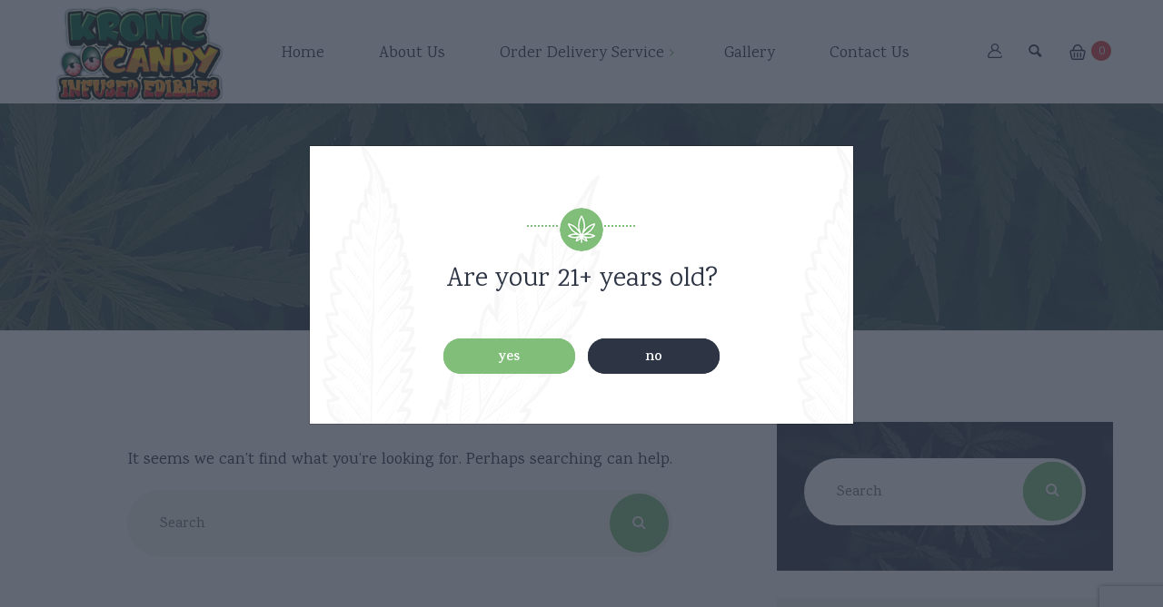

--- FILE ---
content_type: text/html; charset=UTF-8
request_url: https://kroniccandy.com/website/tag/health/
body_size: 12018
content:
<!DOCTYPE html>
<html dir="ltr" lang="en-US" prefix="og: https://ogp.me/ns#">
<head>
	<meta charset="UTF-8">
	<meta name="viewport" content="width=device-width">
	<meta name="format-detection" content="telephone=no">
	<link rel="profile" href="http://gmpg.org/xfn/11">
	<link rel="pingback" href="https://kroniccandy.com/website/xmlrpc.php">
	<title>health - Kroniccandy.com</title>

		<!-- All in One SEO 4.9.3 - aioseo.com -->
	<meta name="robots" content="max-image-preview:large" />
	<link rel="canonical" href="https://kroniccandy.com/website/tag/health/" />
	<meta name="generator" content="All in One SEO (AIOSEO) 4.9.3" />
		<script type="application/ld+json" class="aioseo-schema">
			{"@context":"https:\/\/schema.org","@graph":[{"@type":"BreadcrumbList","@id":"https:\/\/kroniccandy.com\/website\/tag\/health\/#breadcrumblist","itemListElement":[{"@type":"ListItem","@id":"https:\/\/kroniccandy.com\/website#listItem","position":1,"name":"Home","item":"https:\/\/kroniccandy.com\/website","nextItem":{"@type":"ListItem","@id":"https:\/\/kroniccandy.com\/website\/tag\/health\/#listItem","name":"health"}},{"@type":"ListItem","@id":"https:\/\/kroniccandy.com\/website\/tag\/health\/#listItem","position":2,"name":"health","previousItem":{"@type":"ListItem","@id":"https:\/\/kroniccandy.com\/website#listItem","name":"Home"}}]},{"@type":"CollectionPage","@id":"https:\/\/kroniccandy.com\/website\/tag\/health\/#collectionpage","url":"https:\/\/kroniccandy.com\/website\/tag\/health\/","name":"health - Kroniccandy.com","inLanguage":"en-US","isPartOf":{"@id":"https:\/\/kroniccandy.com\/website\/#website"},"breadcrumb":{"@id":"https:\/\/kroniccandy.com\/website\/tag\/health\/#breadcrumblist"}},{"@type":"Organization","@id":"https:\/\/kroniccandy.com\/website\/#organization","name":"Kroniccandy.com","description":"medical marijuana cannabis & cbd edibles","url":"https:\/\/kroniccandy.com\/website\/","email":"kroniccandy@gmail.com","telephone":"+19094935885","foundingDate":"2006-04-20"},{"@type":"WebSite","@id":"https:\/\/kroniccandy.com\/website\/#website","url":"https:\/\/kroniccandy.com\/website\/","name":"Kroniccandy.com cannabis delivery","description":"medical marijuana cannabis & cbd edibles","inLanguage":"en-US","publisher":{"@id":"https:\/\/kroniccandy.com\/website\/#organization"}}]}
		</script>
		<!-- All in One SEO -->

<link rel='dns-prefetch' href='//fonts.googleapis.com' />
<link rel="alternate" type="application/rss+xml" title="Kroniccandy.com &raquo; Feed" href="https://kroniccandy.com/website/feed/" />
<link rel="alternate" type="application/rss+xml" title="Kroniccandy.com &raquo; Comments Feed" href="https://kroniccandy.com/website/comments/feed/" />
<link rel="alternate" type="application/rss+xml" title="Kroniccandy.com &raquo; health Tag Feed" href="https://kroniccandy.com/website/tag/health/feed/" />
		<!-- This site uses the Google Analytics by MonsterInsights plugin v9.11.1 - Using Analytics tracking - https://www.monsterinsights.com/ -->
							<script src="//www.googletagmanager.com/gtag/js?id=G-45N9VQ01RF"  data-cfasync="false" data-wpfc-render="false" type="text/javascript" async></script>
			<script data-cfasync="false" data-wpfc-render="false" type="text/javascript">
				var mi_version = '9.11.1';
				var mi_track_user = true;
				var mi_no_track_reason = '';
								var MonsterInsightsDefaultLocations = {"page_location":"https:\/\/kroniccandy.com\/website\/tag\/health\/"};
								if ( typeof MonsterInsightsPrivacyGuardFilter === 'function' ) {
					var MonsterInsightsLocations = (typeof MonsterInsightsExcludeQuery === 'object') ? MonsterInsightsPrivacyGuardFilter( MonsterInsightsExcludeQuery ) : MonsterInsightsPrivacyGuardFilter( MonsterInsightsDefaultLocations );
				} else {
					var MonsterInsightsLocations = (typeof MonsterInsightsExcludeQuery === 'object') ? MonsterInsightsExcludeQuery : MonsterInsightsDefaultLocations;
				}

								var disableStrs = [
										'ga-disable-G-45N9VQ01RF',
									];

				/* Function to detect opted out users */
				function __gtagTrackerIsOptedOut() {
					for (var index = 0; index < disableStrs.length; index++) {
						if (document.cookie.indexOf(disableStrs[index] + '=true') > -1) {
							return true;
						}
					}

					return false;
				}

				/* Disable tracking if the opt-out cookie exists. */
				if (__gtagTrackerIsOptedOut()) {
					for (var index = 0; index < disableStrs.length; index++) {
						window[disableStrs[index]] = true;
					}
				}

				/* Opt-out function */
				function __gtagTrackerOptout() {
					for (var index = 0; index < disableStrs.length; index++) {
						document.cookie = disableStrs[index] + '=true; expires=Thu, 31 Dec 2099 23:59:59 UTC; path=/';
						window[disableStrs[index]] = true;
					}
				}

				if ('undefined' === typeof gaOptout) {
					function gaOptout() {
						__gtagTrackerOptout();
					}
				}
								window.dataLayer = window.dataLayer || [];

				window.MonsterInsightsDualTracker = {
					helpers: {},
					trackers: {},
				};
				if (mi_track_user) {
					function __gtagDataLayer() {
						dataLayer.push(arguments);
					}

					function __gtagTracker(type, name, parameters) {
						if (!parameters) {
							parameters = {};
						}

						if (parameters.send_to) {
							__gtagDataLayer.apply(null, arguments);
							return;
						}

						if (type === 'event') {
														parameters.send_to = monsterinsights_frontend.v4_id;
							var hookName = name;
							if (typeof parameters['event_category'] !== 'undefined') {
								hookName = parameters['event_category'] + ':' + name;
							}

							if (typeof MonsterInsightsDualTracker.trackers[hookName] !== 'undefined') {
								MonsterInsightsDualTracker.trackers[hookName](parameters);
							} else {
								__gtagDataLayer('event', name, parameters);
							}
							
						} else {
							__gtagDataLayer.apply(null, arguments);
						}
					}

					__gtagTracker('js', new Date());
					__gtagTracker('set', {
						'developer_id.dZGIzZG': true,
											});
					if ( MonsterInsightsLocations.page_location ) {
						__gtagTracker('set', MonsterInsightsLocations);
					}
										__gtagTracker('config', 'G-45N9VQ01RF', {"forceSSL":"true"} );
										window.gtag = __gtagTracker;										(function () {
						/* https://developers.google.com/analytics/devguides/collection/analyticsjs/ */
						/* ga and __gaTracker compatibility shim. */
						var noopfn = function () {
							return null;
						};
						var newtracker = function () {
							return new Tracker();
						};
						var Tracker = function () {
							return null;
						};
						var p = Tracker.prototype;
						p.get = noopfn;
						p.set = noopfn;
						p.send = function () {
							var args = Array.prototype.slice.call(arguments);
							args.unshift('send');
							__gaTracker.apply(null, args);
						};
						var __gaTracker = function () {
							var len = arguments.length;
							if (len === 0) {
								return;
							}
							var f = arguments[len - 1];
							if (typeof f !== 'object' || f === null || typeof f.hitCallback !== 'function') {
								if ('send' === arguments[0]) {
									var hitConverted, hitObject = false, action;
									if ('event' === arguments[1]) {
										if ('undefined' !== typeof arguments[3]) {
											hitObject = {
												'eventAction': arguments[3],
												'eventCategory': arguments[2],
												'eventLabel': arguments[4],
												'value': arguments[5] ? arguments[5] : 1,
											}
										}
									}
									if ('pageview' === arguments[1]) {
										if ('undefined' !== typeof arguments[2]) {
											hitObject = {
												'eventAction': 'page_view',
												'page_path': arguments[2],
											}
										}
									}
									if (typeof arguments[2] === 'object') {
										hitObject = arguments[2];
									}
									if (typeof arguments[5] === 'object') {
										Object.assign(hitObject, arguments[5]);
									}
									if ('undefined' !== typeof arguments[1].hitType) {
										hitObject = arguments[1];
										if ('pageview' === hitObject.hitType) {
											hitObject.eventAction = 'page_view';
										}
									}
									if (hitObject) {
										action = 'timing' === arguments[1].hitType ? 'timing_complete' : hitObject.eventAction;
										hitConverted = mapArgs(hitObject);
										__gtagTracker('event', action, hitConverted);
									}
								}
								return;
							}

							function mapArgs(args) {
								var arg, hit = {};
								var gaMap = {
									'eventCategory': 'event_category',
									'eventAction': 'event_action',
									'eventLabel': 'event_label',
									'eventValue': 'event_value',
									'nonInteraction': 'non_interaction',
									'timingCategory': 'event_category',
									'timingVar': 'name',
									'timingValue': 'value',
									'timingLabel': 'event_label',
									'page': 'page_path',
									'location': 'page_location',
									'title': 'page_title',
									'referrer' : 'page_referrer',
								};
								for (arg in args) {
																		if (!(!args.hasOwnProperty(arg) || !gaMap.hasOwnProperty(arg))) {
										hit[gaMap[arg]] = args[arg];
									} else {
										hit[arg] = args[arg];
									}
								}
								return hit;
							}

							try {
								f.hitCallback();
							} catch (ex) {
							}
						};
						__gaTracker.create = newtracker;
						__gaTracker.getByName = newtracker;
						__gaTracker.getAll = function () {
							return [];
						};
						__gaTracker.remove = noopfn;
						__gaTracker.loaded = true;
						window['__gaTracker'] = __gaTracker;
					})();
									} else {
										console.log("");
					(function () {
						function __gtagTracker() {
							return null;
						}

						window['__gtagTracker'] = __gtagTracker;
						window['gtag'] = __gtagTracker;
					})();
									}
			</script>
							<!-- / Google Analytics by MonsterInsights -->
		<style id='wp-img-auto-sizes-contain-inline-css' type='text/css'>
img:is([sizes=auto i],[sizes^="auto," i]){contain-intrinsic-size:3000px 1500px}
/*# sourceURL=wp-img-auto-sizes-contain-inline-css */
</style>
<style id='wp-block-library-inline-css' type='text/css'>
:root{--wp-block-synced-color:#7a00df;--wp-block-synced-color--rgb:122,0,223;--wp-bound-block-color:var(--wp-block-synced-color);--wp-editor-canvas-background:#ddd;--wp-admin-theme-color:#007cba;--wp-admin-theme-color--rgb:0,124,186;--wp-admin-theme-color-darker-10:#006ba1;--wp-admin-theme-color-darker-10--rgb:0,107,160.5;--wp-admin-theme-color-darker-20:#005a87;--wp-admin-theme-color-darker-20--rgb:0,90,135;--wp-admin-border-width-focus:2px}@media (min-resolution:192dpi){:root{--wp-admin-border-width-focus:1.5px}}.wp-element-button{cursor:pointer}:root .has-very-light-gray-background-color{background-color:#eee}:root .has-very-dark-gray-background-color{background-color:#313131}:root .has-very-light-gray-color{color:#eee}:root .has-very-dark-gray-color{color:#313131}:root .has-vivid-green-cyan-to-vivid-cyan-blue-gradient-background{background:linear-gradient(135deg,#00d084,#0693e3)}:root .has-purple-crush-gradient-background{background:linear-gradient(135deg,#34e2e4,#4721fb 50%,#ab1dfe)}:root .has-hazy-dawn-gradient-background{background:linear-gradient(135deg,#faaca8,#dad0ec)}:root .has-subdued-olive-gradient-background{background:linear-gradient(135deg,#fafae1,#67a671)}:root .has-atomic-cream-gradient-background{background:linear-gradient(135deg,#fdd79a,#004a59)}:root .has-nightshade-gradient-background{background:linear-gradient(135deg,#330968,#31cdcf)}:root .has-midnight-gradient-background{background:linear-gradient(135deg,#020381,#2874fc)}:root{--wp--preset--font-size--normal:16px;--wp--preset--font-size--huge:42px}.has-regular-font-size{font-size:1em}.has-larger-font-size{font-size:2.625em}.has-normal-font-size{font-size:var(--wp--preset--font-size--normal)}.has-huge-font-size{font-size:var(--wp--preset--font-size--huge)}.has-text-align-center{text-align:center}.has-text-align-left{text-align:left}.has-text-align-right{text-align:right}.has-fit-text{white-space:nowrap!important}#end-resizable-editor-section{display:none}.aligncenter{clear:both}.items-justified-left{justify-content:flex-start}.items-justified-center{justify-content:center}.items-justified-right{justify-content:flex-end}.items-justified-space-between{justify-content:space-between}.screen-reader-text{border:0;clip-path:inset(50%);height:1px;margin:-1px;overflow:hidden;padding:0;position:absolute;width:1px;word-wrap:normal!important}.screen-reader-text:focus{background-color:#ddd;clip-path:none;color:#444;display:block;font-size:1em;height:auto;left:5px;line-height:normal;padding:15px 23px 14px;text-decoration:none;top:5px;width:auto;z-index:100000}html :where(.has-border-color){border-style:solid}html :where([style*=border-top-color]){border-top-style:solid}html :where([style*=border-right-color]){border-right-style:solid}html :where([style*=border-bottom-color]){border-bottom-style:solid}html :where([style*=border-left-color]){border-left-style:solid}html :where([style*=border-width]){border-style:solid}html :where([style*=border-top-width]){border-top-style:solid}html :where([style*=border-right-width]){border-right-style:solid}html :where([style*=border-bottom-width]){border-bottom-style:solid}html :where([style*=border-left-width]){border-left-style:solid}html :where(img[class*=wp-image-]){height:auto;max-width:100%}:where(figure){margin:0 0 1em}html :where(.is-position-sticky){--wp-admin--admin-bar--position-offset:var(--wp-admin--admin-bar--height,0px)}@media screen and (max-width:600px){html :where(.is-position-sticky){--wp-admin--admin-bar--position-offset:0px}}

/*# sourceURL=wp-block-library-inline-css */
</style><style id='global-styles-inline-css' type='text/css'>
:root{--wp--preset--aspect-ratio--square: 1;--wp--preset--aspect-ratio--4-3: 4/3;--wp--preset--aspect-ratio--3-4: 3/4;--wp--preset--aspect-ratio--3-2: 3/2;--wp--preset--aspect-ratio--2-3: 2/3;--wp--preset--aspect-ratio--16-9: 16/9;--wp--preset--aspect-ratio--9-16: 9/16;--wp--preset--color--black: #000000;--wp--preset--color--cyan-bluish-gray: #abb8c3;--wp--preset--color--white: #ffffff;--wp--preset--color--pale-pink: #f78da7;--wp--preset--color--vivid-red: #cf2e2e;--wp--preset--color--luminous-vivid-orange: #ff6900;--wp--preset--color--luminous-vivid-amber: #fcb900;--wp--preset--color--light-green-cyan: #7bdcb5;--wp--preset--color--vivid-green-cyan: #00d084;--wp--preset--color--pale-cyan-blue: #8ed1fc;--wp--preset--color--vivid-cyan-blue: #0693e3;--wp--preset--color--vivid-purple: #9b51e0;--wp--preset--gradient--vivid-cyan-blue-to-vivid-purple: linear-gradient(135deg,rgb(6,147,227) 0%,rgb(155,81,224) 100%);--wp--preset--gradient--light-green-cyan-to-vivid-green-cyan: linear-gradient(135deg,rgb(122,220,180) 0%,rgb(0,208,130) 100%);--wp--preset--gradient--luminous-vivid-amber-to-luminous-vivid-orange: linear-gradient(135deg,rgb(252,185,0) 0%,rgb(255,105,0) 100%);--wp--preset--gradient--luminous-vivid-orange-to-vivid-red: linear-gradient(135deg,rgb(255,105,0) 0%,rgb(207,46,46) 100%);--wp--preset--gradient--very-light-gray-to-cyan-bluish-gray: linear-gradient(135deg,rgb(238,238,238) 0%,rgb(169,184,195) 100%);--wp--preset--gradient--cool-to-warm-spectrum: linear-gradient(135deg,rgb(74,234,220) 0%,rgb(151,120,209) 20%,rgb(207,42,186) 40%,rgb(238,44,130) 60%,rgb(251,105,98) 80%,rgb(254,248,76) 100%);--wp--preset--gradient--blush-light-purple: linear-gradient(135deg,rgb(255,206,236) 0%,rgb(152,150,240) 100%);--wp--preset--gradient--blush-bordeaux: linear-gradient(135deg,rgb(254,205,165) 0%,rgb(254,45,45) 50%,rgb(107,0,62) 100%);--wp--preset--gradient--luminous-dusk: linear-gradient(135deg,rgb(255,203,112) 0%,rgb(199,81,192) 50%,rgb(65,88,208) 100%);--wp--preset--gradient--pale-ocean: linear-gradient(135deg,rgb(255,245,203) 0%,rgb(182,227,212) 50%,rgb(51,167,181) 100%);--wp--preset--gradient--electric-grass: linear-gradient(135deg,rgb(202,248,128) 0%,rgb(113,206,126) 100%);--wp--preset--gradient--midnight: linear-gradient(135deg,rgb(2,3,129) 0%,rgb(40,116,252) 100%);--wp--preset--font-size--small: 13px;--wp--preset--font-size--medium: 20px;--wp--preset--font-size--large: 36px;--wp--preset--font-size--x-large: 42px;--wp--preset--spacing--20: 0.44rem;--wp--preset--spacing--30: 0.67rem;--wp--preset--spacing--40: 1rem;--wp--preset--spacing--50: 1.5rem;--wp--preset--spacing--60: 2.25rem;--wp--preset--spacing--70: 3.38rem;--wp--preset--spacing--80: 5.06rem;--wp--preset--shadow--natural: 6px 6px 9px rgba(0, 0, 0, 0.2);--wp--preset--shadow--deep: 12px 12px 50px rgba(0, 0, 0, 0.4);--wp--preset--shadow--sharp: 6px 6px 0px rgba(0, 0, 0, 0.2);--wp--preset--shadow--outlined: 6px 6px 0px -3px rgb(255, 255, 255), 6px 6px rgb(0, 0, 0);--wp--preset--shadow--crisp: 6px 6px 0px rgb(0, 0, 0);}:where(.is-layout-flex){gap: 0.5em;}:where(.is-layout-grid){gap: 0.5em;}body .is-layout-flex{display: flex;}.is-layout-flex{flex-wrap: wrap;align-items: center;}.is-layout-flex > :is(*, div){margin: 0;}body .is-layout-grid{display: grid;}.is-layout-grid > :is(*, div){margin: 0;}:where(.wp-block-columns.is-layout-flex){gap: 2em;}:where(.wp-block-columns.is-layout-grid){gap: 2em;}:where(.wp-block-post-template.is-layout-flex){gap: 1.25em;}:where(.wp-block-post-template.is-layout-grid){gap: 1.25em;}.has-black-color{color: var(--wp--preset--color--black) !important;}.has-cyan-bluish-gray-color{color: var(--wp--preset--color--cyan-bluish-gray) !important;}.has-white-color{color: var(--wp--preset--color--white) !important;}.has-pale-pink-color{color: var(--wp--preset--color--pale-pink) !important;}.has-vivid-red-color{color: var(--wp--preset--color--vivid-red) !important;}.has-luminous-vivid-orange-color{color: var(--wp--preset--color--luminous-vivid-orange) !important;}.has-luminous-vivid-amber-color{color: var(--wp--preset--color--luminous-vivid-amber) !important;}.has-light-green-cyan-color{color: var(--wp--preset--color--light-green-cyan) !important;}.has-vivid-green-cyan-color{color: var(--wp--preset--color--vivid-green-cyan) !important;}.has-pale-cyan-blue-color{color: var(--wp--preset--color--pale-cyan-blue) !important;}.has-vivid-cyan-blue-color{color: var(--wp--preset--color--vivid-cyan-blue) !important;}.has-vivid-purple-color{color: var(--wp--preset--color--vivid-purple) !important;}.has-black-background-color{background-color: var(--wp--preset--color--black) !important;}.has-cyan-bluish-gray-background-color{background-color: var(--wp--preset--color--cyan-bluish-gray) !important;}.has-white-background-color{background-color: var(--wp--preset--color--white) !important;}.has-pale-pink-background-color{background-color: var(--wp--preset--color--pale-pink) !important;}.has-vivid-red-background-color{background-color: var(--wp--preset--color--vivid-red) !important;}.has-luminous-vivid-orange-background-color{background-color: var(--wp--preset--color--luminous-vivid-orange) !important;}.has-luminous-vivid-amber-background-color{background-color: var(--wp--preset--color--luminous-vivid-amber) !important;}.has-light-green-cyan-background-color{background-color: var(--wp--preset--color--light-green-cyan) !important;}.has-vivid-green-cyan-background-color{background-color: var(--wp--preset--color--vivid-green-cyan) !important;}.has-pale-cyan-blue-background-color{background-color: var(--wp--preset--color--pale-cyan-blue) !important;}.has-vivid-cyan-blue-background-color{background-color: var(--wp--preset--color--vivid-cyan-blue) !important;}.has-vivid-purple-background-color{background-color: var(--wp--preset--color--vivid-purple) !important;}.has-black-border-color{border-color: var(--wp--preset--color--black) !important;}.has-cyan-bluish-gray-border-color{border-color: var(--wp--preset--color--cyan-bluish-gray) !important;}.has-white-border-color{border-color: var(--wp--preset--color--white) !important;}.has-pale-pink-border-color{border-color: var(--wp--preset--color--pale-pink) !important;}.has-vivid-red-border-color{border-color: var(--wp--preset--color--vivid-red) !important;}.has-luminous-vivid-orange-border-color{border-color: var(--wp--preset--color--luminous-vivid-orange) !important;}.has-luminous-vivid-amber-border-color{border-color: var(--wp--preset--color--luminous-vivid-amber) !important;}.has-light-green-cyan-border-color{border-color: var(--wp--preset--color--light-green-cyan) !important;}.has-vivid-green-cyan-border-color{border-color: var(--wp--preset--color--vivid-green-cyan) !important;}.has-pale-cyan-blue-border-color{border-color: var(--wp--preset--color--pale-cyan-blue) !important;}.has-vivid-cyan-blue-border-color{border-color: var(--wp--preset--color--vivid-cyan-blue) !important;}.has-vivid-purple-border-color{border-color: var(--wp--preset--color--vivid-purple) !important;}.has-vivid-cyan-blue-to-vivid-purple-gradient-background{background: var(--wp--preset--gradient--vivid-cyan-blue-to-vivid-purple) !important;}.has-light-green-cyan-to-vivid-green-cyan-gradient-background{background: var(--wp--preset--gradient--light-green-cyan-to-vivid-green-cyan) !important;}.has-luminous-vivid-amber-to-luminous-vivid-orange-gradient-background{background: var(--wp--preset--gradient--luminous-vivid-amber-to-luminous-vivid-orange) !important;}.has-luminous-vivid-orange-to-vivid-red-gradient-background{background: var(--wp--preset--gradient--luminous-vivid-orange-to-vivid-red) !important;}.has-very-light-gray-to-cyan-bluish-gray-gradient-background{background: var(--wp--preset--gradient--very-light-gray-to-cyan-bluish-gray) !important;}.has-cool-to-warm-spectrum-gradient-background{background: var(--wp--preset--gradient--cool-to-warm-spectrum) !important;}.has-blush-light-purple-gradient-background{background: var(--wp--preset--gradient--blush-light-purple) !important;}.has-blush-bordeaux-gradient-background{background: var(--wp--preset--gradient--blush-bordeaux) !important;}.has-luminous-dusk-gradient-background{background: var(--wp--preset--gradient--luminous-dusk) !important;}.has-pale-ocean-gradient-background{background: var(--wp--preset--gradient--pale-ocean) !important;}.has-electric-grass-gradient-background{background: var(--wp--preset--gradient--electric-grass) !important;}.has-midnight-gradient-background{background: var(--wp--preset--gradient--midnight) !important;}.has-small-font-size{font-size: var(--wp--preset--font-size--small) !important;}.has-medium-font-size{font-size: var(--wp--preset--font-size--medium) !important;}.has-large-font-size{font-size: var(--wp--preset--font-size--large) !important;}.has-x-large-font-size{font-size: var(--wp--preset--font-size--x-large) !important;}
/*# sourceURL=global-styles-inline-css */
</style>

<style id='classic-theme-styles-inline-css' type='text/css'>
/*! This file is auto-generated */
.wp-block-button__link{color:#fff;background-color:#32373c;border-radius:9999px;box-shadow:none;text-decoration:none;padding:calc(.667em + 2px) calc(1.333em + 2px);font-size:1.125em}.wp-block-file__button{background:#32373c;color:#fff;text-decoration:none}
/*# sourceURL=/wp-includes/css/classic-themes.min.css */
</style>
<!-- <link rel='stylesheet' id='mpp_gutenberg-css' href='https://kroniccandy.com/website/wp-content/plugins/metronet-profile-picture/dist/blocks.style.build.css?ver=2.6.3' type='text/css' media='all' /> -->
<!-- <link rel='stylesheet' id='contact-form-7-css' href='https://kroniccandy.com/website/wp-content/plugins/contact-form-7/includes/css/styles.css?ver=6.1.4' type='text/css' media='all' /> -->
<!-- <link rel='stylesheet' id='woocommerce-layout-css' href='https://kroniccandy.com/website/wp-content/plugins/woocommerce/assets/css/woocommerce-layout.css?ver=10.4.3' type='text/css' media='all' /> -->
<link rel="stylesheet" type="text/css" href="//kroniccandy.com/website/wp-content/cache/wpfc-minified/jnzfkifl/dqkcx.css" media="all"/>
<!-- <link rel='stylesheet' id='woocommerce-smallscreen-css' href='https://kroniccandy.com/website/wp-content/plugins/woocommerce/assets/css/woocommerce-smallscreen.css?ver=10.4.3' type='text/css' media='only screen and (max-width: 768px)' /> -->
<link rel="stylesheet" type="text/css" href="//kroniccandy.com/website/wp-content/cache/wpfc-minified/jylklrad/fg54m.css" media="only screen and (max-width: 768px)"/>
<!-- <link rel='stylesheet' id='woocommerce-general-css' href='https://kroniccandy.com/website/wp-content/plugins/woocommerce/assets/css/woocommerce.css?ver=10.4.3' type='text/css' media='all' /> -->
<link rel="stylesheet" type="text/css" href="//kroniccandy.com/website/wp-content/cache/wpfc-minified/1b9zql62/fg54m.css" media="all"/>
<style id='woocommerce-inline-inline-css' type='text/css'>
.woocommerce form .form-row .required { visibility: visible; }
/*# sourceURL=woocommerce-inline-inline-css */
</style>
<!-- <link rel='stylesheet' id='bootstrap-css' href='https://kroniccandy.com/website/wp-content/themes/indicana/assets/css/bootstrap-grid.css?ver=1.0' type='text/css' media='all' /> -->
<!-- <link rel='stylesheet' id='indicana-plugins-css-css' href='https://kroniccandy.com/website/wp-content/themes/indicana/assets/css/plugins.css?ver=1.0' type='text/css' media='all' /> -->
<!-- <link rel='stylesheet' id='indicana-theme-style-css' href='https://kroniccandy.com/website/wp-content/themes/indicana-child/style.css?ver=1.0' type='text/css' media='all' /> -->
<link rel="stylesheet" type="text/css" href="//kroniccandy.com/website/wp-content/cache/wpfc-minified/d4ea1vdq/fg54m.css" media="all"/>
<style id='indicana-theme-style-inline-css' type='text/css'>
@font-face {
				font-family: 'indicana-fontello';
				  src: url('//kroniccandy.com/website/wp-content/uploads/2018/02/ltx-indicana-1.eot?1.0');
				  src: url('//kroniccandy.com/website/wp-content/uploads/2018/02/ltx-indicana-1.eot?1.0#iefix') format('embedded-opentype'),
				       url('//kroniccandy.com/website/wp-content/uploads/2018/02/ltx-indicana-1.woff2?1.0') format('woff2'),
				       url('//kroniccandy.com/website/wp-content/uploads/2018/02/ltx-indicana-1.woff?1.0') format('woff'),
				       url('//kroniccandy.com/website/wp-content/uploads/2018/02/ltx-indicana-1.ttf?1.0') format('truetype'),
				       url('//kroniccandy.com/website/wp-content/uploads/2018/02/ltx-indicana-1.svg?1.0#ltx-indicana-1') format('svg');
				  font-weight: normal;
				  font-style: normal;
				}
			:root {			  --black:  #2D3545;			  --black-text:  rgba(45,53,69,.75);			  --black-light:  rgba(45,53,69,.1);			  --gray:   #F2F8F1;			  --white:  #ffffff;			  --main:   #80be79;			  --main-darker: #62a05b;			  --main-lighter:  rgba(128,190,121,.75);			  --red:   #DC4141;			  --font-main:   'Karma';			  --font-headers: 'Karma';			  			}				.page-header { background-image: url(//kroniccandy.com/website/wp-content/uploads/2017/12/inner_HEADER_plain.jpg) !important; } .ltx-theme-header .widget-img::after { background-image: url(//kroniccandy.com/website/wp-content/uploads/2017/12/theme-icon.png) !important; } .widget.widget_product_search, .page-content.widget_product_search, .widget.widget_search, .page-content.widget_search { background-image: url(//kroniccandy.com/website/wp-content/uploads/2018/02/search-bg.png) !important; } #ltx-widgets-footer::before { background-image: url(//kroniccandy.com/website/wp-content/uploads/2017/12/footer-bg.png) !important; } .go-top:before { background-image: url(//kroniccandy.com/website/wp-content/uploads/2017/12/go-top.png) !important; } #nav-wrapper.navbar-layout-transparent nav.navbar { background-color: rgba(45, 53, 69, 0); } #nav-wrapper.navbar-layout-transparent nav.navbar.darkest { background-color: rgba(45, 53, 69, 0.95); } nav.navbar .logo img { max-height: 53px !important; } 
@font-face {
				font-family: 'indicana-fontello';
				  src: url('//kroniccandy.com/website/wp-content/uploads/2018/02/ltx-indicana-1.eot?1.0');
				  src: url('//kroniccandy.com/website/wp-content/uploads/2018/02/ltx-indicana-1.eot?1.0#iefix') format('embedded-opentype'),
				       url('//kroniccandy.com/website/wp-content/uploads/2018/02/ltx-indicana-1.woff2?1.0') format('woff2'),
				       url('//kroniccandy.com/website/wp-content/uploads/2018/02/ltx-indicana-1.woff?1.0') format('woff'),
				       url('//kroniccandy.com/website/wp-content/uploads/2018/02/ltx-indicana-1.ttf?1.0') format('truetype'),
				       url('//kroniccandy.com/website/wp-content/uploads/2018/02/ltx-indicana-1.svg?1.0#ltx-indicana-1') format('svg');
				  font-weight: normal;
				  font-style: normal;
				}
/*# sourceURL=indicana-theme-style-inline-css */
</style>
<!-- <link rel='stylesheet' id='font-awesome-css' href='https://kroniccandy.com/website/wp-content/plugins/unyson/framework/static/libs/font-awesome/css/font-awesome.min.css?ver=2.7.25' type='text/css' media='all' /> -->
<!-- <link rel='stylesheet' id='parent-style-css' href='https://kroniccandy.com/website/wp-content/themes/indicana/style.css?ver=3a6f98714b5e96c7a5513c214b031aa5' type='text/css' media='all' /> -->
<link rel="stylesheet" type="text/css" href="//kroniccandy.com/website/wp-content/cache/wpfc-minified/8vxz947y/fg54n.css" media="all"/>
<style id='parent-style-inline-css' type='text/css'>
			:root {			  --black:  #2D3545;			  --black-text:  rgba(45,53,69,.75);			  --black-light:  rgba(45,53,69,.1);			  --gray:   #F2F8F1;			  --white:  #ffffff;			  --main:   #80be79;			  --main-darker: #62a05b;			  --main-lighter:  rgba(128,190,121,.75);			  --red:   #DC4141;			  --font-main:   'Karma';			  --font-headers: 'Karma';			  			}				.page-header { background-image: url(//kroniccandy.com/website/wp-content/uploads/2017/12/inner_HEADER_plain.jpg) !important; } .ltx-theme-header .widget-img::after { background-image: url(//kroniccandy.com/website/wp-content/uploads/2017/12/theme-icon.png) !important; } .widget.widget_product_search, .page-content.widget_product_search, .widget.widget_search, .page-content.widget_search { background-image: url(//kroniccandy.com/website/wp-content/uploads/2018/02/search-bg.png) !important; } #ltx-widgets-footer::before { background-image: url(//kroniccandy.com/website/wp-content/uploads/2017/12/footer-bg.png) !important; } .go-top:before { background-image: url(//kroniccandy.com/website/wp-content/uploads/2017/12/go-top.png) !important; } #nav-wrapper.navbar-layout-transparent nav.navbar { background-color: rgba(45, 53, 69, 0); } #nav-wrapper.navbar-layout-transparent nav.navbar.darkest { background-color: rgba(45, 53, 69, 0.95); } nav.navbar .logo img { max-height: 53px !important; } 
/*# sourceURL=parent-style-inline-css */
</style>
<!-- <link rel='stylesheet' id='child-style-css' href='https://kroniccandy.com/website/wp-content/themes/indicana-child/style.css?ver=1.0' type='text/css' media='all' /> -->
<!-- <link rel='stylesheet' id='vc_font_awesome_5_shims-css' href='https://kroniccandy.com/website/wp-content/plugins/js_composer/assets/lib/vendor/dist/@fortawesome/fontawesome-free/css/v4-shims.min.css?ver=8.7.2' type='text/css' media='all' /> -->
<!-- <link rel='stylesheet' id='vc_font_awesome_6-css' href='https://kroniccandy.com/website/wp-content/plugins/js_composer/assets/lib/vendor/dist/@fortawesome/fontawesome-free/css/all.min.css?ver=8.7.2' type='text/css' media='all' /> -->
<!-- <link rel='stylesheet' id='dashicons-css' href='https://kroniccandy.com/website/wp-includes/css/dashicons.min.css?ver=3a6f98714b5e96c7a5513c214b031aa5' type='text/css' media='all' /> -->
<!-- <link rel='stylesheet' id='fw-option-type-icon-v2-pack-linecons-css' href='https://kroniccandy.com/website/wp-content/plugins/unyson/framework/static/libs/linecons/css/linecons.css?ver=2.7.25' type='text/css' media='all' /> -->
<!-- <link rel='stylesheet' id='fw-option-type-icon-v2-pack-font-awesome-css' href='https://kroniccandy.com/website/wp-content/plugins/unyson/framework/static/libs/font-awesome/css/font-awesome.min.css?ver=2.7.25' type='text/css' media='all' /> -->
<!-- <link rel='stylesheet' id='fw-option-type-icon-v2-pack-entypo-css' href='https://kroniccandy.com/website/wp-content/plugins/unyson/framework/static/libs/entypo/css/entypo.css?ver=2.7.25' type='text/css' media='all' /> -->
<!-- <link rel='stylesheet' id='fw-option-type-icon-v2-pack-linearicons-css' href='https://kroniccandy.com/website/wp-content/plugins/unyson/framework/static/libs/lnr/css/lnr.css?ver=2.7.25' type='text/css' media='all' /> -->
<!-- <link rel='stylesheet' id='fw-option-type-icon-v2-pack-typicons-css' href='https://kroniccandy.com/website/wp-content/plugins/unyson/framework/static/libs/typcn/css/typcn.css?ver=2.7.25' type='text/css' media='all' /> -->
<!-- <link rel='stylesheet' id='fw-option-type-icon-v2-pack-unycon-css' href='https://kroniccandy.com/website/wp-content/plugins/unyson/framework/static/libs/unycon/unycon.css?ver=2.7.25' type='text/css' media='all' /> -->
<!-- <link rel='stylesheet' id='magnific-popup-css' href='https://kroniccandy.com/website/wp-content/themes/indicana/assets/css/magnific-popup.css?ver=1.1.0' type='text/css' media='all' /> -->
<link rel="stylesheet" type="text/css" href="//kroniccandy.com/website/wp-content/cache/wpfc-minified/6xi7r6yq/fk7n8.css" media="all"/>
<link rel='stylesheet' id='indicana_google_fonts-css' href='//fonts.googleapis.com/css?family=Karma:400,500,600,700&#038;subset=latin' type='text/css' media='all' />
<!-- <link rel='stylesheet' id='indicana-fontello-css' href='//kroniccandy.com/website/wp-content/uploads/2018/02/ltx-indicana-codes-1.css?ver=1.0' type='text/css' media='all' /> -->
<link rel="stylesheet" type="text/css" href="//kroniccandy.com/website/wp-content/cache/wpfc-minified/2p0z8s3d/fg54m.css" media="all"/>
<script src='//kroniccandy.com/website/wp-content/cache/wpfc-minified/rvw38wh/hqqtx.js' type="text/javascript"></script>
<!-- <script type="text/javascript" src="https://kroniccandy.com/website/wp-content/plugins/google-analytics-for-wordpress/assets/js/frontend-gtag.min.js?ver=9.11.1" id="monsterinsights-frontend-script-js" async="async" data-wp-strategy="async"></script> -->
<script data-cfasync="false" data-wpfc-render="false" type="text/javascript" id='monsterinsights-frontend-script-js-extra'>/* <![CDATA[ */
var monsterinsights_frontend = {"js_events_tracking":"true","download_extensions":"doc,pdf,ppt,zip,xls,docx,pptx,xlsx","inbound_paths":"[]","home_url":"https:\/\/kroniccandy.com\/website","hash_tracking":"false","v4_id":"G-45N9VQ01RF"};/* ]]> */
</script>
<script src='//kroniccandy.com/website/wp-content/cache/wpfc-minified/dt01tmtx/fg54m.js' type="text/javascript"></script>
<!-- <script type="text/javascript" src="https://kroniccandy.com/website/wp-includes/js/jquery/jquery.min.js?ver=3.7.1" id="jquery-core-js"></script> -->
<!-- <script type="text/javascript" src="https://kroniccandy.com/website/wp-includes/js/jquery/jquery-migrate.min.js?ver=3.4.1" id="jquery-migrate-js"></script> -->
<!-- <script type="text/javascript" src="https://kroniccandy.com/website/wp-content/plugins/woocommerce/assets/js/jquery-blockui/jquery.blockUI.min.js?ver=2.7.0-wc.10.4.3" id="wc-jquery-blockui-js" data-wp-strategy="defer"></script> -->
<script type="text/javascript" id="wc-add-to-cart-js-extra">
/* <![CDATA[ */
var wc_add_to_cart_params = {"ajax_url":"/website/wp-admin/admin-ajax.php","wc_ajax_url":"/website/?wc-ajax=%%endpoint%%","i18n_view_cart":"View cart","cart_url":"https://kroniccandy.com/website/cart/","is_cart":"","cart_redirect_after_add":"no"};
//# sourceURL=wc-add-to-cart-js-extra
/* ]]> */
</script>
<script src='//kroniccandy.com/website/wp-content/cache/wpfc-minified/dht1cxry/fg54m.js' type="text/javascript"></script>
<!-- <script type="text/javascript" src="https://kroniccandy.com/website/wp-content/plugins/woocommerce/assets/js/frontend/add-to-cart.min.js?ver=10.4.3" id="wc-add-to-cart-js" data-wp-strategy="defer"></script> -->
<!-- <script type="text/javascript" src="https://kroniccandy.com/website/wp-content/plugins/woocommerce/assets/js/js-cookie/js.cookie.min.js?ver=2.1.4-wc.10.4.3" id="wc-js-cookie-js" defer="defer" data-wp-strategy="defer"></script> -->
<script type="text/javascript" id="woocommerce-js-extra">
/* <![CDATA[ */
var woocommerce_params = {"ajax_url":"/website/wp-admin/admin-ajax.php","wc_ajax_url":"/website/?wc-ajax=%%endpoint%%","i18n_password_show":"Show password","i18n_password_hide":"Hide password"};
//# sourceURL=woocommerce-js-extra
/* ]]> */
</script>
<script src='//kroniccandy.com/website/wp-content/cache/wpfc-minified/7nevj0sc/fg54m.js' type="text/javascript"></script>
<!-- <script type="text/javascript" src="https://kroniccandy.com/website/wp-content/plugins/woocommerce/assets/js/frontend/woocommerce.min.js?ver=10.4.3" id="woocommerce-js" defer="defer" data-wp-strategy="defer"></script> -->
<!-- <script type="text/javascript" src="https://kroniccandy.com/website/wp-content/plugins/js_composer/assets/js/vendors/woocommerce-add-to-cart.js?ver=8.7.2" id="vc_woocommerce-add-to-cart-js-js"></script> -->
<!-- <script type="text/javascript" src="https://kroniccandy.com/website/wp-content/themes/indicana/assets/js/modernizr-2.6.2.min.js?ver=2.6.2" id="modernizr-js"></script> -->
<script></script><link rel="https://api.w.org/" href="https://kroniccandy.com/website/wp-json/" /><link rel="alternate" title="JSON" type="application/json" href="https://kroniccandy.com/website/wp-json/wp/v2/tags/222" /><link rel="EditURI" type="application/rsd+xml" title="RSD" href="https://kroniccandy.com/website/xmlrpc.php?rsd" />

	<noscript><style>.woocommerce-product-gallery{ opacity: 1 !important; }</style></noscript>
	<style type="text/css">.recentcomments a{display:inline !important;padding:0 !important;margin:0 !important;}</style><meta name="generator" content="Powered by WPBakery Page Builder - drag and drop page builder for WordPress."/>
<link rel="icon" href="https://kroniccandy.com/website/wp-content/uploads/2017/07/cropped-weed-falling-32x32.png" sizes="32x32" />
<link rel="icon" href="https://kroniccandy.com/website/wp-content/uploads/2017/07/cropped-weed-falling-192x192.png" sizes="192x192" />
<link rel="apple-touch-icon" href="https://kroniccandy.com/website/wp-content/uploads/2017/07/cropped-weed-falling-180x180.png" />
<meta name="msapplication-TileImage" content="https://kroniccandy.com/website/wp-content/uploads/2017/07/cropped-weed-falling-270x270.png" />
		<style type="text/css" id="wp-custom-css">
			.logo {
  /*display: none !important;*/
}

nav.navbar .logo img {
  max-height: 120px !important;
}

nav.navbar #navbar.navbar-desktop ul.navbar-nav > li {
  z-index: 2 !important;
}


#partners {
  pointer-events: none;
}

.ltx-theme-header .widget-img::after {
  background-size: 100% !important;
}

.label {
  color: #959595;
  }


.woocommerce .variations .select-wrap {
  max-width: 185px;
}

.label {
  padding: 0 !important;
}

@media all and ( min-width: 540px ) {






}		</style>
		<noscript><style> .wpb_animate_when_almost_visible { opacity: 1; }</style></noscript><!-- <link rel='stylesheet' id='wc-blocks-style-css' href='https://kroniccandy.com/website/wp-content/plugins/woocommerce/assets/client/blocks/wc-blocks.css?ver=wc-10.4.3' type='text/css' media='all' /> -->
<link rel="stylesheet" type="text/css" href="//kroniccandy.com/website/wp-content/cache/wpfc-minified/du3ddmql/aep12.css" media="all"/>
</head>
<body class="archive tag tag-health tag-222 wp-theme-indicana wp-child-theme-indicana-child theme-indicana woocommerce-no-js full-width ltx-theme-header-img paceloader-enabled wpb-js-composer js-comp-ver-8.7.2 vc_responsive">
<div id="ltx-preloader" data-loader="&lt;div class=&quot;dot&quot;&gt;&lt;/div&gt;&lt;div class=&quot;dot&quot;&gt;&lt;/div&gt;&lt;div class=&quot;dot&quot;&gt;&lt;/div&gt;&lt;div class=&quot;dot&quot;&gt;&lt;/div&gt;&lt;div class=&quot;dot&quot;&gt;&lt;/div&gt;&lt;div class=&quot;dot&quot;&gt;&lt;/div&gt;&lt;div class=&quot;dot&quot;&gt;&lt;/div&gt;&lt;div class=&quot;dot&quot;&gt;&lt;/div&gt;&lt;div class=&quot;dot&quot;&gt;&lt;/div&gt;&lt;div class=&quot;dot&quot;&gt;&lt;/div&gt;&lt;div class=&quot;dot&quot;&gt;&lt;/div&gt;&lt;div class=&quot;dot&quot;&gt;&lt;/div&gt;"></div><div id="nav-wrapper" class="navbar-layout-white-classic">
	<nav class="navbar" data-spy="" data-offset-top="0">
		<div class="navbar-top">
			<div class="container">
				<div class="ltx-navbar-social"></div>				
				<div class="navbar-logo ">	
					<a class="logo" href="https://kroniccandy.com/website/"><img src="//kroniccandy.com/website/wp-content/uploads/2017/07/kronic-candy-infused-logoA1-1.png" alt="Kroniccandy.com" srcset=""></a>				</div>
				<div class="ltx-navbar-icons"><ul>
						<li class="ltx-fa-icon ltx-nav-profile menu-item-has-children  hidden-sm hidden-ms hidden-xs">
							<a href="https://kroniccandy.com/website/my-account/"><span class="fa icon icon-user"></span>
							 </a></li>
					<li class="ltx-fa-icon ltx-nav-search   hidden-sm hidden-ms hidden-xs">
						<div class="top-search" data-source="default" data-base-href="https://kroniccandy.com/website/">
							<a href="#"  id="top-search-ico"  class="top-search-ico entypo entypo-search" aria-hidden="true"></a>
							<a href="#" id="top-search-ico-close" class="top-search-ico-close fa fa-close" aria-hidden="true"></a>
							<input placeholder="Search" value="" type="text">
						</div>
					</li>
						<li class="ltx-fa-icon ltx-nav-cart  hidden-sm hidden-ms hidden-xs">
							<div class="cart-navbar">
								<a href="https://kroniccandy.com/website/cart/" class="ltx-cart cart shop_table count-type-show" title="View your shopping cart"><span class="cart-contents header-cart-count count count-num-0">0</span><i class="fa icon icon-shoping" aria-hidden="true"></i>
								</a>
							</div>
						</li></ul></div>			</div>
		</div>
		<div id="navbar" class="navbar-collapse collapse" data-mobile-screen-width="1200">
				<div class="toggle-wrap">
					<a class="logo" href="https://kroniccandy.com/website/"><img src="//kroniccandy.com/website/wp-content/uploads/2017/07/kronic-candy-infused-logoA1-1.png" alt="Kroniccandy.com" srcset=""></a>						
					<button type="button" class="navbar-toggle collapsed">
						<span class="close"><span class="">&times;</span></span>
					</button>							
					<div class="clearfix"></div>
				</div>
				<ul id="menu-main-menu" class="nav navbar-nav"><li id="menu-item-7816" class="menu-item menu-item-type-post_type menu-item-object-page menu-item-home menu-item-7816"><a href="https://kroniccandy.com/website/" ><span>Home</span></a></li>
<li id="menu-item-7835" class="menu-item menu-item-type-post_type menu-item-object-page menu-item-7835"><a href="https://kroniccandy.com/website/about/" ><span>About Us</span></a></li>
<li id="menu-item-619" class="menu-item menu-item-type-custom menu-item-object-custom menu-item-has-children menu-item-619"><a href="#" ><span>Order Delivery Service</span></a>
<ul class="sub-menu">
	<li id="menu-item-623" class="menu-item menu-item-type-post_type menu-item-object-page menu-item-623"><a href="https://kroniccandy.com/website/shop/" ><span>Shop</span></a></li>
	<li id="menu-item-622" class="menu-item menu-item-type-post_type menu-item-object-page menu-item-622"><a href="https://kroniccandy.com/website/cart/" ><span>Cart</span></a></li>
	<li id="menu-item-621" class="menu-item menu-item-type-post_type menu-item-object-page menu-item-621"><a href="https://kroniccandy.com/website/checkout/" ><span>Checkout / Pay with Cash or Zelle upon delivery</span></a></li>
	<li id="menu-item-620" class="menu-item menu-item-type-post_type menu-item-object-page menu-item-620"><a href="https://kroniccandy.com/website/my-account/" ><span>My account</span></a></li>
</ul>
</li>
<li id="menu-item-49" class="menu-item menu-item-type-post_type menu-item-object-page menu-item-49"><a href="https://kroniccandy.com/website/gallery/" ><span>Gallery</span></a></li>
<li id="menu-item-7844" class="menu-item menu-item-type-post_type menu-item-object-page menu-item-7844"><a href="https://kroniccandy.com/website/contact-us/" ><span>Contact Us</span></a></li>
</ul>				<div class="mobile-controls">
					<div><ul>
						<li class="ltx-fa-icon ltx-nav-profile menu-item-has-children ">
							<a href="https://kroniccandy.com/website/my-account/"><span class="fa icon icon-user"></span>
							 </a></li>
					<li class="ltx-fa-icon ltx-nav-search  ">
						<div class="top-search" data-source="default" data-base-href="https://kroniccandy.com/website/">
							<a href="#"  id="top-search-ico-mobile"  class="top-search-ico entypo entypo-search" aria-hidden="true"></a>
							
							<input placeholder="Search" value="" type="text">
						</div>
					</li>
						<li class="ltx-fa-icon ltx-nav-cart ">
							<div class="cart-navbar">
								<a href="https://kroniccandy.com/website/cart/" class="ltx-cart cart shop_table count-type-show" title="View your shopping cart"><span class="cart-contents header-cart-count count count-num-0">0</span><i class="fa icon icon-shoping" aria-hidden="true"></i>
								</a>
							</div>
						</li></ul></div>				</div>				
		</div>
		<div class="container">
			<div class="navbar-controls">	
				<button type="button" class="navbar-toggle collapsed">
					<span class="icon-bar top-bar"></span>
					<span class="icon-bar middle-bar"></span>
					<span class="icon-bar bottom-bar"></span>
				</button>			
			</div>			
		</div>
	</nav>

</div>
	<header class="page-header   header-h1  header-parallax ltx-parallax  hasBreadcrumbs">
	    <div class="container">   
	    	<h1>Tag: health</h1><ul class="breadcrumbs" typeof="BreadcrumbList" vocab="https://schema.org/"><!-- Breadcrumb NavXT 7.5.0 -->
<li class="home"><span property="itemListElement" typeof="ListItem"><a property="item" typeof="WebPage" title="Go to Home." href="https://kroniccandy.com/website" class="home"><span property="name">Home</span></a><meta property="position" content="1"></span></li>
<li class="archive taxonomy post_tag current-item"><span property="itemListElement" typeof="ListItem"><span property="name">health</span><meta property="position" content="2"></span></li>
</ul>	    
	    </div>	    
	</header>
		<div class="container main-wrapper"><div class="inner-page margin-default">
	<div class="row with-sidebar">
        <div class="col-xl-9 col-lg-8 col-md-12 ltx-blog-wrap">
            <div class="blog blog-block layout-classic">
				<div class="page-content page-content-none">
	
	<p>It seems we can&rsquo;t find what you&rsquo;re looking for. Perhaps searching can help.</p>
	<div class="search-form">
	<form role="search" method="get" class="wp-searchform" action="https://kroniccandy.com/website/" >
		<div class="input-div"><input type="text" name="s" value="" placeholder="Search"></div>
		<button id="searchsubmit" type="submit"><span class="search-icon fa fa-search"></span></button>
	</form>
</div>			

	</div>					        </div>
	    </div>
	    	<div class="col-xl-3 col-lg-4 col-md-12 col-sm-12 col-xs-12 div-sidebar" >
		<div id="content-sidebar" class="content-sidebar widget-area" role="complementary">
			<aside id="search-3" class="widget widget_search"><h3 class="header-widget ltx-theme-header"><span class="widget-img"></span>2025</h3><div class="search-form">
	<form role="search" method="get" class="wp-searchform" action="https://kroniccandy.com/website/" >
		<div class="input-div"><input type="text" name="s" value="" placeholder="Search"></div>
		<button id="searchsubmit" type="submit"><span class="search-icon fa fa-search"></span></button>
	</form>
</div>			
</aside><aside id="categories-3" class="widget widget_categories"><h3 class="header-widget ltx-theme-header"><span class="widget-img"></span>Categories</h3>
			<ul>
				<li class="cat-item-none">No categories</li>			</ul>

			</aside><aside id="ltx_blogposts-10" class="widget widget_ltx_blogposts"><h3 class="header-widget ltx-theme-header"><span class="widget-img"></span>Popular posts</h3><div class="items"></div><p class="btn-wrapper"><a href="/blog-3-columns-with-right-sidebar/" class="btn">All posts</a></p></aside><aside id="recent-comments-2" class="widget widget_recent_comments"><h3 class="header-widget ltx-theme-header"><span class="widget-img"></span>Comments</h3><ul id="recentcomments"></ul></aside>		</div>
	</div>
	</div>
</div>
    </div>
		<section id="ltx-widgets-footer" >
			<div class="container">
				<div class="row">
	                	                    						<div class="col-md-8 col-md-offset-2 text-align-center    matchHeight clearfix">    
							<div class="footer-widget-area">
								<a class="logo" href="https://kroniccandy.com/website/"><img src="//kroniccandy.com/website/wp-content/uploads/2017/07/kronic-candy-infused-logoA1-1.png" alt="Kroniccandy.com" srcset=""></a><div id="text-12" class="widget widget_text">			<div class="textwidget">
</div>
		</div><div id="custom_html-3" class="widget_text widget widget_custom_html"><div class="textwidget custom-html-widget">
<br><br></div></div>							</div>
						</div>
							                	                    	                	                    	                	                    	                				</div>
			</div>
		</section>
	    		<footer class="copyright-block copyright-layout-">
			<div class="container">
	            <p><a href="https://kroniccandy.com">Kroniccandy.com</a> © All Rights Reserved 2025</p><a href="#" class="ltx-go-top floating"><img width="31" height="30" src="https://kroniccandy.com/website/wp-content/uploads/2017/12/go-top.png" class="attachment-full size-full" alt="" decoding="async" loading="lazy" srcset="https://kroniccandy.com/website/wp-content/uploads/2017/12/go-top.png 31w, https://kroniccandy.com/website/wp-content/uploads/2017/12/go-top-24x24.png 24w" sizes="auto, (max-width: 31px) 100vw, 31px" /><span>go top</span></a>			</div>
		</footer>
		<script type="speculationrules">
{"prefetch":[{"source":"document","where":{"and":[{"href_matches":"/website/*"},{"not":{"href_matches":["/website/wp-*.php","/website/wp-admin/*","/website/wp-content/uploads/*","/website/wp-content/*","/website/wp-content/plugins/*","/website/wp-content/themes/indicana-child/*","/website/wp-content/themes/indicana/*","/website/*\\?(.+)"]}},{"not":{"selector_matches":"a[rel~=\"nofollow\"]"}},{"not":{"selector_matches":".no-prefetch, .no-prefetch a"}}]},"eagerness":"conservative"}]}
</script>

			<div class="modal fade" id="ltx-modal" tabindex="-1" role="dialog">
			    <div class="modal-dialog modal-dialog-centered" role="document"><div class="modal-content" style="background-image: url(//kroniccandy.com/website/wp-content/uploads/2018/02/popup-bg.png)"><div class="heading ltx-theme-header"><h4 class="header">Are your 21+ years old?</h4></div>
			            <div class="btns">
				            <span class="ltx-modal-yes btn btn-xs btn-main" data-period="24">Yes</span>
				            <span class="ltx-modal-no btn btn-xs btn-black color-hover-gray" data-no="//google.com">No</span>
				        </div>
			        </div>
			    </div>
			</div>
				<script type='text/javascript'>
		(function () {
			var c = document.body.className;
			c = c.replace(/woocommerce-no-js/, 'woocommerce-js');
			document.body.className = c;
		})();
	</script>
	<script type="text/javascript" src="https://kroniccandy.com/website/wp-content/plugins/metronet-profile-picture/js/mpp-frontend.js?ver=2.6.3" id="mpp_gutenberg_tabs-js"></script>
<script type="text/javascript" src="https://kroniccandy.com/website/wp-includes/js/dist/hooks.min.js?ver=dd5603f07f9220ed27f1" id="wp-hooks-js"></script>
<script type="text/javascript" src="https://kroniccandy.com/website/wp-includes/js/dist/i18n.min.js?ver=c26c3dc7bed366793375" id="wp-i18n-js"></script>
<script type="text/javascript" id="wp-i18n-js-after">
/* <![CDATA[ */
wp.i18n.setLocaleData( { 'text direction\u0004ltr': [ 'ltr' ] } );
//# sourceURL=wp-i18n-js-after
/* ]]> */
</script>
<script type="text/javascript" src="https://kroniccandy.com/website/wp-content/plugins/contact-form-7/includes/swv/js/index.js?ver=6.1.4" id="swv-js"></script>
<script type="text/javascript" id="contact-form-7-js-before">
/* <![CDATA[ */
var wpcf7 = {
    "api": {
        "root": "https:\/\/kroniccandy.com\/website\/wp-json\/",
        "namespace": "contact-form-7\/v1"
    }
};
//# sourceURL=contact-form-7-js-before
/* ]]> */
</script>
<script type="text/javascript" src="https://kroniccandy.com/website/wp-content/plugins/contact-form-7/includes/js/index.js?ver=6.1.4" id="contact-form-7-js"></script>
<script type="text/javascript" src="https://kroniccandy.com/website/wp-content/plugins/woocommerce/assets/js/sourcebuster/sourcebuster.min.js?ver=10.4.3" id="sourcebuster-js-js"></script>
<script type="text/javascript" id="wc-order-attribution-js-extra">
/* <![CDATA[ */
var wc_order_attribution = {"params":{"lifetime":1.0000000000000000818030539140313095458623138256371021270751953125e-5,"session":30,"base64":false,"ajaxurl":"https://kroniccandy.com/website/wp-admin/admin-ajax.php","prefix":"wc_order_attribution_","allowTracking":true},"fields":{"source_type":"current.typ","referrer":"current_add.rf","utm_campaign":"current.cmp","utm_source":"current.src","utm_medium":"current.mdm","utm_content":"current.cnt","utm_id":"current.id","utm_term":"current.trm","utm_source_platform":"current.plt","utm_creative_format":"current.fmt","utm_marketing_tactic":"current.tct","session_entry":"current_add.ep","session_start_time":"current_add.fd","session_pages":"session.pgs","session_count":"udata.vst","user_agent":"udata.uag"}};
//# sourceURL=wc-order-attribution-js-extra
/* ]]> */
</script>
<script type="text/javascript" src="https://kroniccandy.com/website/wp-content/plugins/woocommerce/assets/js/frontend/order-attribution.min.js?ver=10.4.3" id="wc-order-attribution-js"></script>
<script type="text/javascript" src="https://www.google.com/recaptcha/api.js?render=6LfjYzQfAAAAALhRyzJPpE4CJH-cKmm5147Pko3X&amp;ver=3.0" id="google-recaptcha-js"></script>
<script type="text/javascript" src="https://kroniccandy.com/website/wp-includes/js/dist/vendor/wp-polyfill.min.js?ver=3.15.0" id="wp-polyfill-js"></script>
<script type="text/javascript" id="wpcf7-recaptcha-js-before">
/* <![CDATA[ */
var wpcf7_recaptcha = {
    "sitekey": "6LfjYzQfAAAAALhRyzJPpE4CJH-cKmm5147Pko3X",
    "actions": {
        "homepage": "homepage",
        "contactform": "contactform"
    }
};
//# sourceURL=wpcf7-recaptcha-js-before
/* ]]> */
</script>
<script type="text/javascript" src="https://kroniccandy.com/website/wp-content/plugins/contact-form-7/modules/recaptcha/index.js?ver=6.1.4" id="wpcf7-recaptcha-js"></script>
<script type="text/javascript" src="https://kroniccandy.com/website/wp-includes/js/imagesloaded.min.js?ver=5.0.0" id="imagesloaded-js"></script>
<script type="text/javascript" src="https://kroniccandy.com/website/wp-includes/js/masonry.min.js?ver=4.2.2" id="masonry-js"></script>
<script type="text/javascript" src="https://kroniccandy.com/website/wp-includes/js/jquery/jquery.masonry.min.js?ver=3.1.2b" id="jquery-masonry-js"></script>
<script type="text/javascript" src="https://kroniccandy.com/website/wp-content/themes/indicana/assets/js/jquery.countdown.js?ver=2.2.0" id="countdown-js"></script>
<script type="text/javascript" src="https://kroniccandy.com/website/wp-content/themes/indicana/assets/js/jquery.counterup.min.js?ver=1.0" id="counterup-js"></script>
<script type="text/javascript" src="https://kroniccandy.com/website/wp-content/themes/indicana/assets/js/jquery.matchHeight.js?ver=3a6f98714b5e96c7a5513c214b031aa5" id="matchheight-js"></script>
<script type="text/javascript" src="https://kroniccandy.com/website/wp-content/themes/indicana/assets/js/jquery.nicescroll.js?ver=3.7.6" id="nicescroll-js"></script>
<script type="text/javascript" src="https://kroniccandy.com/website/wp-content/themes/indicana/assets/js/chart.min.js?ver=2.7.3" id="chart-js"></script>
<script type="text/javascript" src="https://kroniccandy.com/website/wp-content/themes/indicana/assets/js/jquery.zoomslider.js?ver=0.2.3" id="zoomslider-js"></script>
<script type="text/javascript" src="https://kroniccandy.com/website/wp-content/themes/indicana/assets/js/waypoint.js?ver=1.6.2" id="waypoint-js"></script>
<script type="text/javascript" src="https://kroniccandy.com/website/wp-content/themes/indicana/assets/js/bootstrap.min.js?ver=4.1.3" id="bootstrap-js"></script>
<script type="text/javascript" src="https://kroniccandy.com/website/wp-content/themes/indicana/assets/js/jquery.paroller.min.js?ver=1.3.1" id="paroller-js"></script>
<script type="text/javascript" src="https://kroniccandy.com/website/wp-content/themes/indicana/assets/js/swiper.js?ver=4.3.3" id="swiper-js"></script>
<script type="text/javascript" src="https://kroniccandy.com/website/wp-content/themes/indicana/assets/js/parallax.min.js?ver=1.1.3" id="parallax-js"></script>
<script type="text/javascript" src="https://kroniccandy.com/website/wp-content/themes/indicana/assets/js/parallax-scroll.min.js?ver=1.0" id="parallax-scroll-js"></script>
<script type="text/javascript" src="https://kroniccandy.com/website/wp-content/themes/indicana/assets/js/scrollreveal.js?ver=3.3.4" id="scrollreveal-js"></script>
<script type="text/javascript" src="https://kroniccandy.com/website/wp-content/themes/indicana/assets/js/scripts.js?ver=1.0" id="indicana-scripts-js"></script>
<script type="text/javascript" src="https://kroniccandy.com/website/wp-content/themes/indicana/assets/js/map-style.js?ver=1.0.0" id="indicana-map-style-js"></script>
<script type="text/javascript" src="https://kroniccandy.com/website/wp-content/themes/indicana/assets/js/jquery.magnific-popup.js?ver=1.1.0" id="magnific-popup-js"></script>
<script type="text/javascript" src="https://kroniccandy.com/website/wp-content/themes/indicana/assets/js/pace.js?ver=3a6f98714b5e96c7a5513c214b031aa5" id="pace-js"></script>
<script></script></body>
</html><!-- WP Fastest Cache file was created in 0.667 seconds, on January 21, 2026 @ 7:16 am -->

--- FILE ---
content_type: text/html; charset=utf-8
request_url: https://www.google.com/recaptcha/api2/anchor?ar=1&k=6LfjYzQfAAAAALhRyzJPpE4CJH-cKmm5147Pko3X&co=aHR0cHM6Ly9rcm9uaWNjYW5keS5jb206NDQz&hl=en&v=PoyoqOPhxBO7pBk68S4YbpHZ&size=invisible&anchor-ms=20000&execute-ms=30000&cb=jsd4j0qude8u
body_size: 48803
content:
<!DOCTYPE HTML><html dir="ltr" lang="en"><head><meta http-equiv="Content-Type" content="text/html; charset=UTF-8">
<meta http-equiv="X-UA-Compatible" content="IE=edge">
<title>reCAPTCHA</title>
<style type="text/css">
/* cyrillic-ext */
@font-face {
  font-family: 'Roboto';
  font-style: normal;
  font-weight: 400;
  font-stretch: 100%;
  src: url(//fonts.gstatic.com/s/roboto/v48/KFO7CnqEu92Fr1ME7kSn66aGLdTylUAMa3GUBHMdazTgWw.woff2) format('woff2');
  unicode-range: U+0460-052F, U+1C80-1C8A, U+20B4, U+2DE0-2DFF, U+A640-A69F, U+FE2E-FE2F;
}
/* cyrillic */
@font-face {
  font-family: 'Roboto';
  font-style: normal;
  font-weight: 400;
  font-stretch: 100%;
  src: url(//fonts.gstatic.com/s/roboto/v48/KFO7CnqEu92Fr1ME7kSn66aGLdTylUAMa3iUBHMdazTgWw.woff2) format('woff2');
  unicode-range: U+0301, U+0400-045F, U+0490-0491, U+04B0-04B1, U+2116;
}
/* greek-ext */
@font-face {
  font-family: 'Roboto';
  font-style: normal;
  font-weight: 400;
  font-stretch: 100%;
  src: url(//fonts.gstatic.com/s/roboto/v48/KFO7CnqEu92Fr1ME7kSn66aGLdTylUAMa3CUBHMdazTgWw.woff2) format('woff2');
  unicode-range: U+1F00-1FFF;
}
/* greek */
@font-face {
  font-family: 'Roboto';
  font-style: normal;
  font-weight: 400;
  font-stretch: 100%;
  src: url(//fonts.gstatic.com/s/roboto/v48/KFO7CnqEu92Fr1ME7kSn66aGLdTylUAMa3-UBHMdazTgWw.woff2) format('woff2');
  unicode-range: U+0370-0377, U+037A-037F, U+0384-038A, U+038C, U+038E-03A1, U+03A3-03FF;
}
/* math */
@font-face {
  font-family: 'Roboto';
  font-style: normal;
  font-weight: 400;
  font-stretch: 100%;
  src: url(//fonts.gstatic.com/s/roboto/v48/KFO7CnqEu92Fr1ME7kSn66aGLdTylUAMawCUBHMdazTgWw.woff2) format('woff2');
  unicode-range: U+0302-0303, U+0305, U+0307-0308, U+0310, U+0312, U+0315, U+031A, U+0326-0327, U+032C, U+032F-0330, U+0332-0333, U+0338, U+033A, U+0346, U+034D, U+0391-03A1, U+03A3-03A9, U+03B1-03C9, U+03D1, U+03D5-03D6, U+03F0-03F1, U+03F4-03F5, U+2016-2017, U+2034-2038, U+203C, U+2040, U+2043, U+2047, U+2050, U+2057, U+205F, U+2070-2071, U+2074-208E, U+2090-209C, U+20D0-20DC, U+20E1, U+20E5-20EF, U+2100-2112, U+2114-2115, U+2117-2121, U+2123-214F, U+2190, U+2192, U+2194-21AE, U+21B0-21E5, U+21F1-21F2, U+21F4-2211, U+2213-2214, U+2216-22FF, U+2308-230B, U+2310, U+2319, U+231C-2321, U+2336-237A, U+237C, U+2395, U+239B-23B7, U+23D0, U+23DC-23E1, U+2474-2475, U+25AF, U+25B3, U+25B7, U+25BD, U+25C1, U+25CA, U+25CC, U+25FB, U+266D-266F, U+27C0-27FF, U+2900-2AFF, U+2B0E-2B11, U+2B30-2B4C, U+2BFE, U+3030, U+FF5B, U+FF5D, U+1D400-1D7FF, U+1EE00-1EEFF;
}
/* symbols */
@font-face {
  font-family: 'Roboto';
  font-style: normal;
  font-weight: 400;
  font-stretch: 100%;
  src: url(//fonts.gstatic.com/s/roboto/v48/KFO7CnqEu92Fr1ME7kSn66aGLdTylUAMaxKUBHMdazTgWw.woff2) format('woff2');
  unicode-range: U+0001-000C, U+000E-001F, U+007F-009F, U+20DD-20E0, U+20E2-20E4, U+2150-218F, U+2190, U+2192, U+2194-2199, U+21AF, U+21E6-21F0, U+21F3, U+2218-2219, U+2299, U+22C4-22C6, U+2300-243F, U+2440-244A, U+2460-24FF, U+25A0-27BF, U+2800-28FF, U+2921-2922, U+2981, U+29BF, U+29EB, U+2B00-2BFF, U+4DC0-4DFF, U+FFF9-FFFB, U+10140-1018E, U+10190-1019C, U+101A0, U+101D0-101FD, U+102E0-102FB, U+10E60-10E7E, U+1D2C0-1D2D3, U+1D2E0-1D37F, U+1F000-1F0FF, U+1F100-1F1AD, U+1F1E6-1F1FF, U+1F30D-1F30F, U+1F315, U+1F31C, U+1F31E, U+1F320-1F32C, U+1F336, U+1F378, U+1F37D, U+1F382, U+1F393-1F39F, U+1F3A7-1F3A8, U+1F3AC-1F3AF, U+1F3C2, U+1F3C4-1F3C6, U+1F3CA-1F3CE, U+1F3D4-1F3E0, U+1F3ED, U+1F3F1-1F3F3, U+1F3F5-1F3F7, U+1F408, U+1F415, U+1F41F, U+1F426, U+1F43F, U+1F441-1F442, U+1F444, U+1F446-1F449, U+1F44C-1F44E, U+1F453, U+1F46A, U+1F47D, U+1F4A3, U+1F4B0, U+1F4B3, U+1F4B9, U+1F4BB, U+1F4BF, U+1F4C8-1F4CB, U+1F4D6, U+1F4DA, U+1F4DF, U+1F4E3-1F4E6, U+1F4EA-1F4ED, U+1F4F7, U+1F4F9-1F4FB, U+1F4FD-1F4FE, U+1F503, U+1F507-1F50B, U+1F50D, U+1F512-1F513, U+1F53E-1F54A, U+1F54F-1F5FA, U+1F610, U+1F650-1F67F, U+1F687, U+1F68D, U+1F691, U+1F694, U+1F698, U+1F6AD, U+1F6B2, U+1F6B9-1F6BA, U+1F6BC, U+1F6C6-1F6CF, U+1F6D3-1F6D7, U+1F6E0-1F6EA, U+1F6F0-1F6F3, U+1F6F7-1F6FC, U+1F700-1F7FF, U+1F800-1F80B, U+1F810-1F847, U+1F850-1F859, U+1F860-1F887, U+1F890-1F8AD, U+1F8B0-1F8BB, U+1F8C0-1F8C1, U+1F900-1F90B, U+1F93B, U+1F946, U+1F984, U+1F996, U+1F9E9, U+1FA00-1FA6F, U+1FA70-1FA7C, U+1FA80-1FA89, U+1FA8F-1FAC6, U+1FACE-1FADC, U+1FADF-1FAE9, U+1FAF0-1FAF8, U+1FB00-1FBFF;
}
/* vietnamese */
@font-face {
  font-family: 'Roboto';
  font-style: normal;
  font-weight: 400;
  font-stretch: 100%;
  src: url(//fonts.gstatic.com/s/roboto/v48/KFO7CnqEu92Fr1ME7kSn66aGLdTylUAMa3OUBHMdazTgWw.woff2) format('woff2');
  unicode-range: U+0102-0103, U+0110-0111, U+0128-0129, U+0168-0169, U+01A0-01A1, U+01AF-01B0, U+0300-0301, U+0303-0304, U+0308-0309, U+0323, U+0329, U+1EA0-1EF9, U+20AB;
}
/* latin-ext */
@font-face {
  font-family: 'Roboto';
  font-style: normal;
  font-weight: 400;
  font-stretch: 100%;
  src: url(//fonts.gstatic.com/s/roboto/v48/KFO7CnqEu92Fr1ME7kSn66aGLdTylUAMa3KUBHMdazTgWw.woff2) format('woff2');
  unicode-range: U+0100-02BA, U+02BD-02C5, U+02C7-02CC, U+02CE-02D7, U+02DD-02FF, U+0304, U+0308, U+0329, U+1D00-1DBF, U+1E00-1E9F, U+1EF2-1EFF, U+2020, U+20A0-20AB, U+20AD-20C0, U+2113, U+2C60-2C7F, U+A720-A7FF;
}
/* latin */
@font-face {
  font-family: 'Roboto';
  font-style: normal;
  font-weight: 400;
  font-stretch: 100%;
  src: url(//fonts.gstatic.com/s/roboto/v48/KFO7CnqEu92Fr1ME7kSn66aGLdTylUAMa3yUBHMdazQ.woff2) format('woff2');
  unicode-range: U+0000-00FF, U+0131, U+0152-0153, U+02BB-02BC, U+02C6, U+02DA, U+02DC, U+0304, U+0308, U+0329, U+2000-206F, U+20AC, U+2122, U+2191, U+2193, U+2212, U+2215, U+FEFF, U+FFFD;
}
/* cyrillic-ext */
@font-face {
  font-family: 'Roboto';
  font-style: normal;
  font-weight: 500;
  font-stretch: 100%;
  src: url(//fonts.gstatic.com/s/roboto/v48/KFO7CnqEu92Fr1ME7kSn66aGLdTylUAMa3GUBHMdazTgWw.woff2) format('woff2');
  unicode-range: U+0460-052F, U+1C80-1C8A, U+20B4, U+2DE0-2DFF, U+A640-A69F, U+FE2E-FE2F;
}
/* cyrillic */
@font-face {
  font-family: 'Roboto';
  font-style: normal;
  font-weight: 500;
  font-stretch: 100%;
  src: url(//fonts.gstatic.com/s/roboto/v48/KFO7CnqEu92Fr1ME7kSn66aGLdTylUAMa3iUBHMdazTgWw.woff2) format('woff2');
  unicode-range: U+0301, U+0400-045F, U+0490-0491, U+04B0-04B1, U+2116;
}
/* greek-ext */
@font-face {
  font-family: 'Roboto';
  font-style: normal;
  font-weight: 500;
  font-stretch: 100%;
  src: url(//fonts.gstatic.com/s/roboto/v48/KFO7CnqEu92Fr1ME7kSn66aGLdTylUAMa3CUBHMdazTgWw.woff2) format('woff2');
  unicode-range: U+1F00-1FFF;
}
/* greek */
@font-face {
  font-family: 'Roboto';
  font-style: normal;
  font-weight: 500;
  font-stretch: 100%;
  src: url(//fonts.gstatic.com/s/roboto/v48/KFO7CnqEu92Fr1ME7kSn66aGLdTylUAMa3-UBHMdazTgWw.woff2) format('woff2');
  unicode-range: U+0370-0377, U+037A-037F, U+0384-038A, U+038C, U+038E-03A1, U+03A3-03FF;
}
/* math */
@font-face {
  font-family: 'Roboto';
  font-style: normal;
  font-weight: 500;
  font-stretch: 100%;
  src: url(//fonts.gstatic.com/s/roboto/v48/KFO7CnqEu92Fr1ME7kSn66aGLdTylUAMawCUBHMdazTgWw.woff2) format('woff2');
  unicode-range: U+0302-0303, U+0305, U+0307-0308, U+0310, U+0312, U+0315, U+031A, U+0326-0327, U+032C, U+032F-0330, U+0332-0333, U+0338, U+033A, U+0346, U+034D, U+0391-03A1, U+03A3-03A9, U+03B1-03C9, U+03D1, U+03D5-03D6, U+03F0-03F1, U+03F4-03F5, U+2016-2017, U+2034-2038, U+203C, U+2040, U+2043, U+2047, U+2050, U+2057, U+205F, U+2070-2071, U+2074-208E, U+2090-209C, U+20D0-20DC, U+20E1, U+20E5-20EF, U+2100-2112, U+2114-2115, U+2117-2121, U+2123-214F, U+2190, U+2192, U+2194-21AE, U+21B0-21E5, U+21F1-21F2, U+21F4-2211, U+2213-2214, U+2216-22FF, U+2308-230B, U+2310, U+2319, U+231C-2321, U+2336-237A, U+237C, U+2395, U+239B-23B7, U+23D0, U+23DC-23E1, U+2474-2475, U+25AF, U+25B3, U+25B7, U+25BD, U+25C1, U+25CA, U+25CC, U+25FB, U+266D-266F, U+27C0-27FF, U+2900-2AFF, U+2B0E-2B11, U+2B30-2B4C, U+2BFE, U+3030, U+FF5B, U+FF5D, U+1D400-1D7FF, U+1EE00-1EEFF;
}
/* symbols */
@font-face {
  font-family: 'Roboto';
  font-style: normal;
  font-weight: 500;
  font-stretch: 100%;
  src: url(//fonts.gstatic.com/s/roboto/v48/KFO7CnqEu92Fr1ME7kSn66aGLdTylUAMaxKUBHMdazTgWw.woff2) format('woff2');
  unicode-range: U+0001-000C, U+000E-001F, U+007F-009F, U+20DD-20E0, U+20E2-20E4, U+2150-218F, U+2190, U+2192, U+2194-2199, U+21AF, U+21E6-21F0, U+21F3, U+2218-2219, U+2299, U+22C4-22C6, U+2300-243F, U+2440-244A, U+2460-24FF, U+25A0-27BF, U+2800-28FF, U+2921-2922, U+2981, U+29BF, U+29EB, U+2B00-2BFF, U+4DC0-4DFF, U+FFF9-FFFB, U+10140-1018E, U+10190-1019C, U+101A0, U+101D0-101FD, U+102E0-102FB, U+10E60-10E7E, U+1D2C0-1D2D3, U+1D2E0-1D37F, U+1F000-1F0FF, U+1F100-1F1AD, U+1F1E6-1F1FF, U+1F30D-1F30F, U+1F315, U+1F31C, U+1F31E, U+1F320-1F32C, U+1F336, U+1F378, U+1F37D, U+1F382, U+1F393-1F39F, U+1F3A7-1F3A8, U+1F3AC-1F3AF, U+1F3C2, U+1F3C4-1F3C6, U+1F3CA-1F3CE, U+1F3D4-1F3E0, U+1F3ED, U+1F3F1-1F3F3, U+1F3F5-1F3F7, U+1F408, U+1F415, U+1F41F, U+1F426, U+1F43F, U+1F441-1F442, U+1F444, U+1F446-1F449, U+1F44C-1F44E, U+1F453, U+1F46A, U+1F47D, U+1F4A3, U+1F4B0, U+1F4B3, U+1F4B9, U+1F4BB, U+1F4BF, U+1F4C8-1F4CB, U+1F4D6, U+1F4DA, U+1F4DF, U+1F4E3-1F4E6, U+1F4EA-1F4ED, U+1F4F7, U+1F4F9-1F4FB, U+1F4FD-1F4FE, U+1F503, U+1F507-1F50B, U+1F50D, U+1F512-1F513, U+1F53E-1F54A, U+1F54F-1F5FA, U+1F610, U+1F650-1F67F, U+1F687, U+1F68D, U+1F691, U+1F694, U+1F698, U+1F6AD, U+1F6B2, U+1F6B9-1F6BA, U+1F6BC, U+1F6C6-1F6CF, U+1F6D3-1F6D7, U+1F6E0-1F6EA, U+1F6F0-1F6F3, U+1F6F7-1F6FC, U+1F700-1F7FF, U+1F800-1F80B, U+1F810-1F847, U+1F850-1F859, U+1F860-1F887, U+1F890-1F8AD, U+1F8B0-1F8BB, U+1F8C0-1F8C1, U+1F900-1F90B, U+1F93B, U+1F946, U+1F984, U+1F996, U+1F9E9, U+1FA00-1FA6F, U+1FA70-1FA7C, U+1FA80-1FA89, U+1FA8F-1FAC6, U+1FACE-1FADC, U+1FADF-1FAE9, U+1FAF0-1FAF8, U+1FB00-1FBFF;
}
/* vietnamese */
@font-face {
  font-family: 'Roboto';
  font-style: normal;
  font-weight: 500;
  font-stretch: 100%;
  src: url(//fonts.gstatic.com/s/roboto/v48/KFO7CnqEu92Fr1ME7kSn66aGLdTylUAMa3OUBHMdazTgWw.woff2) format('woff2');
  unicode-range: U+0102-0103, U+0110-0111, U+0128-0129, U+0168-0169, U+01A0-01A1, U+01AF-01B0, U+0300-0301, U+0303-0304, U+0308-0309, U+0323, U+0329, U+1EA0-1EF9, U+20AB;
}
/* latin-ext */
@font-face {
  font-family: 'Roboto';
  font-style: normal;
  font-weight: 500;
  font-stretch: 100%;
  src: url(//fonts.gstatic.com/s/roboto/v48/KFO7CnqEu92Fr1ME7kSn66aGLdTylUAMa3KUBHMdazTgWw.woff2) format('woff2');
  unicode-range: U+0100-02BA, U+02BD-02C5, U+02C7-02CC, U+02CE-02D7, U+02DD-02FF, U+0304, U+0308, U+0329, U+1D00-1DBF, U+1E00-1E9F, U+1EF2-1EFF, U+2020, U+20A0-20AB, U+20AD-20C0, U+2113, U+2C60-2C7F, U+A720-A7FF;
}
/* latin */
@font-face {
  font-family: 'Roboto';
  font-style: normal;
  font-weight: 500;
  font-stretch: 100%;
  src: url(//fonts.gstatic.com/s/roboto/v48/KFO7CnqEu92Fr1ME7kSn66aGLdTylUAMa3yUBHMdazQ.woff2) format('woff2');
  unicode-range: U+0000-00FF, U+0131, U+0152-0153, U+02BB-02BC, U+02C6, U+02DA, U+02DC, U+0304, U+0308, U+0329, U+2000-206F, U+20AC, U+2122, U+2191, U+2193, U+2212, U+2215, U+FEFF, U+FFFD;
}
/* cyrillic-ext */
@font-face {
  font-family: 'Roboto';
  font-style: normal;
  font-weight: 900;
  font-stretch: 100%;
  src: url(//fonts.gstatic.com/s/roboto/v48/KFO7CnqEu92Fr1ME7kSn66aGLdTylUAMa3GUBHMdazTgWw.woff2) format('woff2');
  unicode-range: U+0460-052F, U+1C80-1C8A, U+20B4, U+2DE0-2DFF, U+A640-A69F, U+FE2E-FE2F;
}
/* cyrillic */
@font-face {
  font-family: 'Roboto';
  font-style: normal;
  font-weight: 900;
  font-stretch: 100%;
  src: url(//fonts.gstatic.com/s/roboto/v48/KFO7CnqEu92Fr1ME7kSn66aGLdTylUAMa3iUBHMdazTgWw.woff2) format('woff2');
  unicode-range: U+0301, U+0400-045F, U+0490-0491, U+04B0-04B1, U+2116;
}
/* greek-ext */
@font-face {
  font-family: 'Roboto';
  font-style: normal;
  font-weight: 900;
  font-stretch: 100%;
  src: url(//fonts.gstatic.com/s/roboto/v48/KFO7CnqEu92Fr1ME7kSn66aGLdTylUAMa3CUBHMdazTgWw.woff2) format('woff2');
  unicode-range: U+1F00-1FFF;
}
/* greek */
@font-face {
  font-family: 'Roboto';
  font-style: normal;
  font-weight: 900;
  font-stretch: 100%;
  src: url(//fonts.gstatic.com/s/roboto/v48/KFO7CnqEu92Fr1ME7kSn66aGLdTylUAMa3-UBHMdazTgWw.woff2) format('woff2');
  unicode-range: U+0370-0377, U+037A-037F, U+0384-038A, U+038C, U+038E-03A1, U+03A3-03FF;
}
/* math */
@font-face {
  font-family: 'Roboto';
  font-style: normal;
  font-weight: 900;
  font-stretch: 100%;
  src: url(//fonts.gstatic.com/s/roboto/v48/KFO7CnqEu92Fr1ME7kSn66aGLdTylUAMawCUBHMdazTgWw.woff2) format('woff2');
  unicode-range: U+0302-0303, U+0305, U+0307-0308, U+0310, U+0312, U+0315, U+031A, U+0326-0327, U+032C, U+032F-0330, U+0332-0333, U+0338, U+033A, U+0346, U+034D, U+0391-03A1, U+03A3-03A9, U+03B1-03C9, U+03D1, U+03D5-03D6, U+03F0-03F1, U+03F4-03F5, U+2016-2017, U+2034-2038, U+203C, U+2040, U+2043, U+2047, U+2050, U+2057, U+205F, U+2070-2071, U+2074-208E, U+2090-209C, U+20D0-20DC, U+20E1, U+20E5-20EF, U+2100-2112, U+2114-2115, U+2117-2121, U+2123-214F, U+2190, U+2192, U+2194-21AE, U+21B0-21E5, U+21F1-21F2, U+21F4-2211, U+2213-2214, U+2216-22FF, U+2308-230B, U+2310, U+2319, U+231C-2321, U+2336-237A, U+237C, U+2395, U+239B-23B7, U+23D0, U+23DC-23E1, U+2474-2475, U+25AF, U+25B3, U+25B7, U+25BD, U+25C1, U+25CA, U+25CC, U+25FB, U+266D-266F, U+27C0-27FF, U+2900-2AFF, U+2B0E-2B11, U+2B30-2B4C, U+2BFE, U+3030, U+FF5B, U+FF5D, U+1D400-1D7FF, U+1EE00-1EEFF;
}
/* symbols */
@font-face {
  font-family: 'Roboto';
  font-style: normal;
  font-weight: 900;
  font-stretch: 100%;
  src: url(//fonts.gstatic.com/s/roboto/v48/KFO7CnqEu92Fr1ME7kSn66aGLdTylUAMaxKUBHMdazTgWw.woff2) format('woff2');
  unicode-range: U+0001-000C, U+000E-001F, U+007F-009F, U+20DD-20E0, U+20E2-20E4, U+2150-218F, U+2190, U+2192, U+2194-2199, U+21AF, U+21E6-21F0, U+21F3, U+2218-2219, U+2299, U+22C4-22C6, U+2300-243F, U+2440-244A, U+2460-24FF, U+25A0-27BF, U+2800-28FF, U+2921-2922, U+2981, U+29BF, U+29EB, U+2B00-2BFF, U+4DC0-4DFF, U+FFF9-FFFB, U+10140-1018E, U+10190-1019C, U+101A0, U+101D0-101FD, U+102E0-102FB, U+10E60-10E7E, U+1D2C0-1D2D3, U+1D2E0-1D37F, U+1F000-1F0FF, U+1F100-1F1AD, U+1F1E6-1F1FF, U+1F30D-1F30F, U+1F315, U+1F31C, U+1F31E, U+1F320-1F32C, U+1F336, U+1F378, U+1F37D, U+1F382, U+1F393-1F39F, U+1F3A7-1F3A8, U+1F3AC-1F3AF, U+1F3C2, U+1F3C4-1F3C6, U+1F3CA-1F3CE, U+1F3D4-1F3E0, U+1F3ED, U+1F3F1-1F3F3, U+1F3F5-1F3F7, U+1F408, U+1F415, U+1F41F, U+1F426, U+1F43F, U+1F441-1F442, U+1F444, U+1F446-1F449, U+1F44C-1F44E, U+1F453, U+1F46A, U+1F47D, U+1F4A3, U+1F4B0, U+1F4B3, U+1F4B9, U+1F4BB, U+1F4BF, U+1F4C8-1F4CB, U+1F4D6, U+1F4DA, U+1F4DF, U+1F4E3-1F4E6, U+1F4EA-1F4ED, U+1F4F7, U+1F4F9-1F4FB, U+1F4FD-1F4FE, U+1F503, U+1F507-1F50B, U+1F50D, U+1F512-1F513, U+1F53E-1F54A, U+1F54F-1F5FA, U+1F610, U+1F650-1F67F, U+1F687, U+1F68D, U+1F691, U+1F694, U+1F698, U+1F6AD, U+1F6B2, U+1F6B9-1F6BA, U+1F6BC, U+1F6C6-1F6CF, U+1F6D3-1F6D7, U+1F6E0-1F6EA, U+1F6F0-1F6F3, U+1F6F7-1F6FC, U+1F700-1F7FF, U+1F800-1F80B, U+1F810-1F847, U+1F850-1F859, U+1F860-1F887, U+1F890-1F8AD, U+1F8B0-1F8BB, U+1F8C0-1F8C1, U+1F900-1F90B, U+1F93B, U+1F946, U+1F984, U+1F996, U+1F9E9, U+1FA00-1FA6F, U+1FA70-1FA7C, U+1FA80-1FA89, U+1FA8F-1FAC6, U+1FACE-1FADC, U+1FADF-1FAE9, U+1FAF0-1FAF8, U+1FB00-1FBFF;
}
/* vietnamese */
@font-face {
  font-family: 'Roboto';
  font-style: normal;
  font-weight: 900;
  font-stretch: 100%;
  src: url(//fonts.gstatic.com/s/roboto/v48/KFO7CnqEu92Fr1ME7kSn66aGLdTylUAMa3OUBHMdazTgWw.woff2) format('woff2');
  unicode-range: U+0102-0103, U+0110-0111, U+0128-0129, U+0168-0169, U+01A0-01A1, U+01AF-01B0, U+0300-0301, U+0303-0304, U+0308-0309, U+0323, U+0329, U+1EA0-1EF9, U+20AB;
}
/* latin-ext */
@font-face {
  font-family: 'Roboto';
  font-style: normal;
  font-weight: 900;
  font-stretch: 100%;
  src: url(//fonts.gstatic.com/s/roboto/v48/KFO7CnqEu92Fr1ME7kSn66aGLdTylUAMa3KUBHMdazTgWw.woff2) format('woff2');
  unicode-range: U+0100-02BA, U+02BD-02C5, U+02C7-02CC, U+02CE-02D7, U+02DD-02FF, U+0304, U+0308, U+0329, U+1D00-1DBF, U+1E00-1E9F, U+1EF2-1EFF, U+2020, U+20A0-20AB, U+20AD-20C0, U+2113, U+2C60-2C7F, U+A720-A7FF;
}
/* latin */
@font-face {
  font-family: 'Roboto';
  font-style: normal;
  font-weight: 900;
  font-stretch: 100%;
  src: url(//fonts.gstatic.com/s/roboto/v48/KFO7CnqEu92Fr1ME7kSn66aGLdTylUAMa3yUBHMdazQ.woff2) format('woff2');
  unicode-range: U+0000-00FF, U+0131, U+0152-0153, U+02BB-02BC, U+02C6, U+02DA, U+02DC, U+0304, U+0308, U+0329, U+2000-206F, U+20AC, U+2122, U+2191, U+2193, U+2212, U+2215, U+FEFF, U+FFFD;
}

</style>
<link rel="stylesheet" type="text/css" href="https://www.gstatic.com/recaptcha/releases/PoyoqOPhxBO7pBk68S4YbpHZ/styles__ltr.css">
<script nonce="bPD-lRduQd6A320BGpLbVg" type="text/javascript">window['__recaptcha_api'] = 'https://www.google.com/recaptcha/api2/';</script>
<script type="text/javascript" src="https://www.gstatic.com/recaptcha/releases/PoyoqOPhxBO7pBk68S4YbpHZ/recaptcha__en.js" nonce="bPD-lRduQd6A320BGpLbVg">
      
    </script></head>
<body><div id="rc-anchor-alert" class="rc-anchor-alert"></div>
<input type="hidden" id="recaptcha-token" value="[base64]">
<script type="text/javascript" nonce="bPD-lRduQd6A320BGpLbVg">
      recaptcha.anchor.Main.init("[\x22ainput\x22,[\x22bgdata\x22,\x22\x22,\[base64]/[base64]/[base64]/bmV3IHJbeF0oY1swXSk6RT09Mj9uZXcgclt4XShjWzBdLGNbMV0pOkU9PTM/bmV3IHJbeF0oY1swXSxjWzFdLGNbMl0pOkU9PTQ/[base64]/[base64]/[base64]/[base64]/[base64]/[base64]/[base64]/[base64]\x22,\[base64]\\u003d\\u003d\x22,\x22woHChVjDt8Kqf0/CusO4RR/DhsOYVAs4wqZVwrsuwpfCqEvDucOGw7ssdsO2B8ONPsK1aMOtTMOXdsKlB8KKwrsAwoIawrAAwo5gcsKLcWTCisKCZAgCXREWKMOTbcKlH8Kxwp9uQHLCtELCtEPDl8OSw6FkTyvDmMK7wrbCg8OgwovCvcOgw4NhUMK5Pw4GwrXCr8OySS/CoEFlU8KoOWXDgcKBwpZrHcKfwr1pw5XDmsOpGS0Jw5jCscKdEFo5w6vDmhrDhH/Dr8ODBMOmBzcdw7nDjz7DoB/[base64]/DoUzCksKowo3DggVUK1/DvMOoelkdCsK/ZRoewqHDpSHCn8KiPmvCr8OqAcOJw5zCpcOhw5fDncKNwqXClERNwo8/L8Kkw5wFwrlbwqjCognDtMOebi7CjsOPa37DosOKbXJeHsOIR8Knwp/CvMOlw7/DoV4cHnrDscKswoZewovDln7Cg8Kuw6PDh8OZwrM4w5rDoMKKSQbDvRhQKhXDuiJWw5RBNl/DvSvCrcK7XyHDtMK8wpoHIRBjG8OYD8Ktw43DmcK3wofCpkU6clLCgMOOH8KfwoZjX2LCjcKhwrXDoxEXWgjDrMOlYsKdwp7CswVewrt6wpDCoMOhR8OIw5/CiW/CrSEPw4jDlgxDwqvDscKvwrXChcKOWsOVwrzCvlTCo3fCu3F0w7nDkGrCvcKpJmYMZ8OEw4DDlgBJJRHDpMOKDMKUwobDszTDsMOXNcOED1FhVcOXXMOufCcMesOMIsKjwp/CmMKMwrTDiRRIw4Bjw7/DgsOZJsKPW8K+OcOeF8OYacKrw73DjnPCkmPDmmB+KcK1w4LCg8O2wqvDpcKgcsOhwo3Dp0MeEirClgHDhQNHMsKMw4bDuRvDuWY8L8ORwrtvwrFSQinCl0UpQ8KTwpPCm8Ouw7JEa8KROMKcw6x0wosxwrHDgsKiwrkdTHHCv8K4wpswwrcCO8OdesKhw5/DhCU7Y8OLLcKyw7zDi8OPVC9Xw43DnQzDgzvCjQNoClMsMAjDn8O6OwoTwoXClWnCm2jCjcKSwprDmcKnSS/[base64]/Cs8OHwpsHSMOxeFZwD8KyfMKnGhF1BCXCrGnCuMO/worChBpiwoQAV1IVw6AtwppKwovClWTCuXljw50jGkzCt8K5w6/[base64]/Cg8KaRcOAw6PChyvCgCojLsOAM8KlwpvDszLDpsOCwojDvsK9wrM+MA7CsMO+MEQITsKjwpM9w7Ymwp/[base64]/[base64]/DrGEpwpo6MsKNaEjCmxJswpc5wozCkTvDmcONw51Uw5YDw7wtdxDDscOgwr5rcG5mwrPCgxzCjsOnA8OLccOTwo3CpihWIRRfTD/[base64]/DoMKPUxk8XRkEaDcRPh/DqsOJeWxpw43DuMO4w4bDlsOcwoxmw6bCh8OKw6/[base64]/CmMK4wq8POXQyw53DhsOOUcKKMMOQTsOswpMnIR0BWzwfVUDDkFLDpH/Cg8OdwqjCv07DmsOwYMKTecO/GD4fwpIwKEsZwqgYwq/[base64]/CnSfCoXDDh8K5U8OZFAMrw7RcOXzCi8KDFMKew7Z3wooPw7Y/woHDm8KUw4/Dk2cSMUzDg8O1w6jDtsOQwqHDoR9swo9cw5DDvnjCpcOxf8KkwoHDr8K5WsOifVgoFcOVwoHDnhHDpsOYR8KAw7lGwogzwpbDlcOrw7/[base64]/wrEwL8OrLcKPw5pjFMKSOMOPwqDDpmMzw4txwp4JwoIcA8Ksw5xKwr1Hw5Vjw6TCqMODw78FE1/DicKAw4woRsKuw6YIwqU7wqjCpWTCgnl+wozDjMOJw5hjw7YGKsKfScKjw4DCtQzCpGrDlnHDscKlXsO1cMKcOcK1bsKYw5NOw6fCtMKqw7HChsOrw5/DrcOwEio3w79+ccOqBgrDm8K8aEjDtXo7DMK5FcKUd8Kmw4Few5EIw4d8w4xrAVVdWB3Cj1cNwrbDjsKiWw7Dmx3Dj8OYwqJBwpTDhBPDk8O8EMKUHg0IKMOjYMKHFhPDk0rDpg9KT8ORw4bCi8OTwp/Doy7Cq8KmwovDlxvChygTw5YRw5Avwod7w7bDocKGw4jDsMOIwpcReTMoI3nCssOqw7cYVcKIbmYJw6Nnw5TDvMKxw5ADw5tDwrHCrcO8w5LCmMOow7Y8OH/DjFPCkDNow4sYw4Biw6DDvmoMwpQQT8Koc8OfwrnCsARbY8KlOsOIwr1uw511wqARw7/CuGAgwqtjHiVfbcOEYMOZwqXDh3UQfsOiKGh+CE9/NBUXw47CpcK7w7d/[base64]/[base64]/w5lmw4VrQ8OvwqxiflUZwrzDhXYDR8O0eUA/wq/Dt8KSw5Fiw5jChsKnUcO5w6TDhCTCisOnCsOow7bDjB/CjA/CnMKbwooTwpTClVjCqcORDMODFmLDrMO/OcK5D8OOw48LwrBCw6wAfErCsUjDgArClcO0KGdRVXvCvlAawpEGagXDpcKZYwEAEcKew7dwwq7CvhzDrsKpw4Eow4TDtMOVw4k/F8O4w5F7w5TDusKtekjCn2nDm8OMwrJ3CQrChMO4PT/Dm8OeVsK6YjhAccKgwpbDq8OvN0/DncObwpQoZxvDrMOtcnXCs8KjdhnDncKdwoJFwrrDkAjDuXJFw7kQGsO1wq5nw4h+aMOVY0kTQkkmXMO2aGM5XMOrw4YBfBrDg2fCmxscdxAvw7LCuMKEQcKfwq98JcO8wpswV07CtU/Cvm9gwodtw7zCry/CrsKfw5jDsznCiErCtzU5BMODSMKnwpUGTXTCrsK2D8OfwrjCtBRzw7zDsMK3Igl6w4AyX8Kjw59Sw4vDiyTDpG/DnnzDhSQsw59eOCHCqmrDocKrw41RbGzDg8K8WyQpwpfDoMKlw6PDmj1JT8KkwqRSw7kfY8O5JMOJQcK4wrYWOsOsK8KAasOwwqDCpMKQcxUjUhB5L0Fcwpt7wpbDuMKYfsOGaTLDncKLT3g6QsOXHcKPwoPCsMK1QCZQw5nCjg7DnjbCisOawqPDpDNJw4F+NjbCuT/Dn8KAwopdKiAIFxnDmXfCgRrCoMKnNsKxw5TCoQk+woLCp8K9ScKeN8KtwpAEPMO3EUI/[base64]/CicKuRhEsw73DnMOtTMOPG8OFwqXDlFDCrFMVVwbCjcOWwrvDm8KGN2/Di8OLw4TCsVh4YnPDtMOPBsKiZ0/DmsORJMOhNkPDrMOhPMKUJSPDqsKiPcO/[base64]/Dk8Kfw49yQcKHwrTCoGpLw4DDtT3CtsKrMMKnw4lIJnURBiRdwpdsZiLDiMKSAcOOTcKATsKIwpDDgcOgVEVdCDHCvsOKaVPCqXzCkDAgwqVnFsORw4ZRw5TCtXxXw5PDn8OcwpBiN8K4wq3CvXfCocO/w6BtW3dQwqPDkMOBwpDCtDoJXGYRB1XCgsKewpTCjcO7wrNaw4Qrw6zCgMO9w5p+UW3CijnDpnBZfFXDm8KCYcKXFWJnw7nDvXM/[base64]/[base64]/DiiN4w4IcPcKyK8KVFUXDosKUw4LCtsKqwpzDosKOLMKeYsKGwqNjwpDDhMKBwq4wwpLDt8KbLlHCsAsfw5bDjkrCmynCj8K2wpsUwrbCoETCkAACCcOzw6jCvsOyRxnCtsOzwqAIw4rCpmfCncOGXMOswrXDkMKMwqIrEMOoG8OKw6XDggbCqMOwwo/[base64]/[base64]/Dlx5dAcObIyljXMOcw4jDhjtJwrVlJVfDowzCvQjDqk7DgMKIUMKZwrU7DxxPw5lcw5Qpwpx5Zm3Cv8O5bgLDlXpgIMKTwqPCmT5DbVfDqiLCj8KuwqY6woYgLzE5U8K/woIbw5lgwp57US4IbcOowrVQw7fDhcORKMOfJ15/bcOJMg89RDHDlsOKBMOLAsOdBcKKw73CjsOgw4Uew7IBw5bCiExjKFo4wrbDqsKmwoxiw5YBcXgDw7/[base64]/ecOtY3ACLMOvLC0Ow6F1wqlwCMK9wrXCgcKMT8Oaw6zDu0ZCNEjCvyfDlcKJV2XDr8OyYw1eGsOiwrQvPWPDuWrCvDbDpcKqIF/CgsO7wokkDhsySnbDvx/CjcKkCm5Rw7YCfTDDgcK8wpV/w5EZIsKgw5EVw4/CqcO0w7VNKFZ/fSzDtMKZCivDk8Kkw5rCtMK5w69AEcOGSi9aYEPCkMOwwq0rbk7CusK2w5dGYjg9wooWHBnCpQ/[base64]/[base64]/w6fDvGrCoXHCl8OuJcOBw48uwo9QcnjDtVrDgQEUQgTCviLDsMODRWnDlVAiwpHChMOrw4HDjXBZw5oSUkvDn3ZCw5jDosKUGsOuQDJuDEbCoD7Dr8OmwqLDvMOmwpLDvMKNwo57w6rCpMOTXAUew4hMwr/Cm33DhsO9w5NKR8Ovw5wPAcKzw7l8w7cWLHHDicKWJsOIcsObwp/Dk8OswrxWXng6w6DDgmtHT1fChMOqMzBhwpLDmMOgwqYBR8OJb2FbP8KcDsOawo3DlsKrHMKkw5DDtsKvY8KzYcKxRQccw4gUOWMUZcKIfAdTbF/Cs8KHwqBTb3ZNZMOww57ConQyKBYFWsK8w5TDnsOwwoPDoMOzVcOew5PCmsKlWlTClcOGw7/Cm8K0wpVbfsODwoHDnm7DvCTCv8Oaw7rDlH/DgloJLVo/w5QcKsOMJMK/w79MwqIfw6vDjsKew4Arw6HClmwvw65RaMKzICnDqixaw6p6wpppVTvDrhE0woQPcsOSwqkBGsKbwoMBw71JQsOfQn42DMKzP8KKUWgvw55/SF3Dv8OKEcKXw4fCpAXDoEHChcOEw4jDpGppZMOAw7PCrcOrT8OSwq4twr/DhsO/fMK+fsOLw5TDqcO7GFw/wqd7FsKZNsKtw4fDvMKzSWV7EMOXTcOIw4BVwrzDnMOsecKSXsKnW2DDssK5w69kcMKnYDE4A8Kbw5d0wrVVK8OnYcO8wr5xwpYCw5TDrsO4djjDrMOPw6oKJT/Cg8O6EMO2NlfCsXjDtMKkSl87OsKKHcKwJwgBUsObVsOMf8OmNcOrVjs3GRgkRMOnXA0VaxDDhWRTw5pEDg9uU8OTfD7CjUV4wqMow7YFK0RHw4LDg8K1ZGYrwpxWwpEyw5XDv2PCvkzCqcK/UDzCtV3CkcOUHcKqw6wyXsKkXjjDoMK7w47DhELDtH/CtW8QwqbCk2DDqcOKQsOSUjlnJknCssOJwoZ8w7Mmw7Nnw4/CosO3esKibMKmwoxlayJ1ecOdTV0Ywqw9HmIbwq1PwrMuZQ8ZFy5SwrjDngzDgXbCocOtwoo4w4vCsx7DgcObZ1DDl2UIwpvCjjtNYRLDmSJhw6PDtHdgwo3CncOTwo/DvEXCjxfCnXZ9NwAqw7XCuicRwqrCnMOiwqLDnFklwq0pFgnCgRMGwrzDn8OABQPCtMK/[base64]/Dg8Ksw7ERw5ocZR7Cp8O/[base64]/CssO1wobDmMKswr7CgQbDsVUVwqs4WMKbwrrDvjzChcKQdcKnaTzDkcOXTUV4wo7Dg8KvQ1XCuB8mwqvCiHwKFlhJMXtgwrpDfx1rw67Ckix9cG/Dp2jCrsOYwoppw67DksOPPcOEwoc8w73CsglMwrzDhEnCuSt/[base64]/ClFbDmMKHwoLChMONb0I6L8OhUXcTw6nDmcOgeDsUwr8PwrbChsKpXXQNX8OWwpcJCMKrHgFyw7LDscO4w4UxUMOjf8KHwqU5w68gWcOyw543w6vCs8OUIWXCsMKIw79iwr9Bw4jCkcKwLEhWHMOPJsKiEHXDhwjDl8Kmw7Qbwo5/wqzCpEkgM37CrsKswoHDkMKVw43ClAkwMn0GwpIJw6/[base64]/[base64]/a8OGOi58w5RAGnVkwrB9w6DCkAbDoXfCvsKawrvDnsKiaTjDuMKBD3gRw4PCjAAhwpoJaHRIw6XDnsOpw47CjsKyRsKmw63CpcODYsK4DsOUQcKMwrIYVMONCsK9N8OGJTjCu03Cn0vCkcKLNhHCnMOiYG/DpMOrNsKsSsKbOMOXwp3DmBfDi8OiwpRIAcKhesOEIEUCJ8OLw7DCtMKYw5ApwoLCsx/CvMOcegfDssK8XkVfw5XDjMKCwqtHwoHCnA/Dn8KNw4cdw4bDr8KiFsOEw6EZIR0DB1/[base64]/wrxRw4kSw79KYgfDunUoeBvCscOFwofDumNawoQSw5UMwonCn8O6eMK9Y3nDkcKww5fCicOUFMKBaVzDjCtFbsKQImtIw6/DvX7DnMKIwr9OCjQGw7MXw47CtsOFwq3DpMKuw7IKBcOQw5Z3wrjDq8OxIsO8wq8deU/CgRPCkcOawqPDviQewrJud8ORwpvDjMKlfcOvw5Frw63DtUZtORMODFgVI1XCmsOIwq17UHHCosO4KB7Dh15QwqLCm8Kbw5/Cj8OvQFhgeVJOGgwNMVbDiMOkDDIGwqPDmQPDmcOkN1oKw7ERwpsAwp3Cq8KIwoRSZR4NNMKdWgMOw789fMKJEBHCmcO5w7t1w6XDpMKwbMOnwq7Ck3/DsVIQw5PCp8Ogw5XDlw/Dm8Otw5vDvsKATcKGZcOoc8KGwr/DrsO7IcKIw7nCg8OYwrUeZBPCt3DDun0yw4d5LsKWwoViccKyw4ouYMKBHsO9wo8aw4BcS1TCjcKkf2nDrTrCjkPCjcKMM8Oywog4wpnDhzpqNDABw69Nw7YodsKSI1LDkyA/YzLDmsKpwpx/UMK8SsKmwp8bVsOfw7BpSH8cwp/DjMKJO0XChcOewq7DqMKNewh9w6lnGz1zAAfDsgx2WUV4wo3Dgk02T2BLesOUwqPDrcKMwpfDpWVmSCPCjsKxL8KbGsOnw7nCiREtw5E8X1zDhVsewo3CvyMcw6vDjCDCqsODZMK/w5xXw7ZAwpoAwqpUwoEDw5LCjjcDIsKQdMOyKDDCn3fCogMkEBgTwocZw608w5Uyw4Bvw4vCgcKzesKVwoDCrTh8w6dtwpXCsHIiwpkZw73Cs8OZAw/[base64]/CuMO8w6TDjMOcIQ0zw4zCssKbC0gfw7fDhXo1U8KKIFB9QjjDlcO1w7XChcO9cMO5C2EFwpx4fBnCgMOhcHTCscK+MMOzcHLCssKvKA8rIsO4bEbCsMOLQsK3wpXCgi5+wpzClGIPPsO/[base64]/wpFbLAkAU8OMbTbCiMKOGljCjMKGw7QVwrR3EcOMw7s9WcOHayxMZ8OIwp3Cqwhnw7LCtgjDomvCqS3DgsO6w5B5w7TCvyHDoCsZw5sqwrTCucK9wqktNU/[base64]/[base64]/CoVMrw4UZwpDCtgcTdMKPKcOJScOrR8KIwoZeVMONNxbDksO2OMKfw5kEbGHDm8KhwqHDjAzDrFAkanJUO1o1w5XDj1vDtDDDksOZM3bDjFzDrCPCpDDClMKswp1Ww5wXUFwawo/[base64]/DmC3DhsKTw5BIw4oNJ8K2b0fDqsKCwpVjAkXDk8OVQDHDpsKqQMOBwrDCiDY3wq/CrRtHw4IzSsOdEVTDhlXDkRTCvsKUM8OcwqoGD8OFLsOnB8OYKsKabVvCuhhAVcKke8K1Vwt0wqDDgsOewronG8OMS3jDhsO3w6bCiF8xLcKswqtdwpUbw6/CrmMvHsKvw7FLHsOnwrICVVtpw63DsMKsLsK/wpfDucKbIcKNOgDDtsObwpVKwqPDv8KmwoPDpMKzR8KJIlUkw4A5V8KMfMO5fRgKwrsTMw/Dm1UXOEkUwobCuMO/wrwiwpbDs8OZAgPDuwnCisKzPcOtw67ChWrCscOFHMKTFsOLZ217w6d9fcKQDMOJEMKJw6nCogXCu8Kew6AYCMOCHmLDlmxbw4YTZcODERhEdsO7wpNddHzCr2vDiV/[base64]/CqMO9TsOUN8K4wpfCvsKjNcOswr5Dw4XDtcKjcDIEwp7CnW9gw6BYPy5lwo7Dsm/[base64]/DsT7CglpvwpNiwoPCl8OQwph1ZMKlDMK1RcOzw4oGwobCuz06CsKiAMKiw7/ClMKKw5/DvcKWWsK/[base64]/[base64]/[base64]/[base64]/Dh20Vw5ZSwq0zw5ZWwrFDwqBeJUzCi2vCusKNw5nCi8KFw44nwoBXwr5gwrPCosOhISwMw4MQwqk5wo/[base64]/w5U5SsKBa19bwp/[base64]/Dlw0JwpfDuMK/w47DpsKzwpFWwqTClEjDiz7CpsKIworDoMOmwrHCj8O7wpXCi8KzbkwoAsKtw7hIwrMkY3XConDCuMOKw4jClsKTEcKqwpzCgcOROWcDdiIkesK+S8O+w7jDgl/CrB8Bwr3DlcKdwprDqzLDpFPDogfCr1zCiDwKw5gow7UNw5x9wp7DhR0+w6N8w7LDssOhAsKTw40NXsKjw4zCiH/[base64]/N8KPAMKZWsOHOQrCpzYLw7XDvsOMBHvDukkof8O3IsOHwp8aC1PDrgxEwoPCqBh8wpXDoDwYWcK/ZcOuOFzCt8OQwojDoTjDv1EfB8OUw7PDoMOxERTCgcKMLcO5w50kdXbCgnEUw6LDhF8sw4JHwoVZwqvCt8KWwqvClQYhwqjDmwQRPcK7EQgmX8OhAg9HwqkBwqgWDi3DsHPDlcOqw5Fpw5zDvsO1w4h2w4F2w7hYwrbCvcKJb8K/PQtqTDrClcKkw6obwq7DkcKGwqIFUxprbEs/wppKWMOCw7t0Y8KfSARawpnClMOpw5XDumpgwqYPwrzCgBPDtQ1iKsKlw6DDvcKDwq9UNwPDrQvChMK4woJgwo5kw69iwo0/w4grfCHDpjgfImQ4GsKrH2DDuMK4ekDCm0IGIFVDw4YKwqTCoywLwpQHHzHCn3Juw7jDuihow4jDnE/DhRodLsO2w7vDinstw6fDt3FFw45kO8KAUMKVbsKZDMOaLsKSBkRzw7pAw7nDjQchDT8Gw6fCpcKGNCtxwpjDiUwFwp0Zw5rCuC3CkD/ChFfDgcOPaMOhw70iwqIyw60+B8OWwqrCnlcbRMOlXFzCkkTDvMO0UiXDjDpSUltuQsOWFxUAw5Mlwr/[base64]/Ckh3CgUtSwp1yPMKuw7rDq8KRB8KSaFzDl8O+acOLBMKfO2nCn8O6w6DCuR3Dtwg6wo81ZsOqwrkhw7PCj8OLKxjCp8OOwq4XOzpQw6kdYgsTwp91ZcKEwrbDscOCOEVuOyjDvMKsw7/Cm2DDrsOIcMKVCH7Cr8O8EXDDqypmEXZLf8KHw6zDmcKzwprCoToMdsO0Pm7CkzIWwo9Mw6bCmsKMLlZpNsOFPcOEbxXCum7DicKteCRYbwIswpLDiR/DhnDChAbCp8OLPcKjVMKMwr/CicONP3hAwpLCiMOCNyRNw6TDmMOmwpDDtcO0Y8K8TEdOw74LwrUwwrrDl8OLwqA5B23Dp8Kxw4V2Nilqw4ItK8KmOxPCvkUCVzNGwrJNYcOnGsOOw4UJw5UDLcKKWg1MwrF8w5HDjcKxWXJOw4/[base64]/CsKTGsKQw7YiMQfDnsKTw5PCoMOKVA7CkxXCs8OJT8OzOCHDmsO+w60Pwro8wq/[base64]/Do8K/w4nChsOzwoh8A8K7w7zCj2kNw4TCpcK1wrzDhQsNF8Odw4lQFgIKA8Oyw6TCjcOVwpwaEw9pw4gfw7jCoSrCqyRUR8OFw7zCvQbCsMKUOcO1fMOow5VNwrRBPBsHw4LCokjCqcO4FsOtw7ZYw7NlGcKIwoBnwqPDiTpgbQBTaXtOw4Z/csK4wphAw5/[base64]/CvE1cM8KxdsOgdSPClAZ1w5dLw5rCmjlJZiURw7/Dplt/wrsxBcKcesOsBXsJGyU5wonCoyYkwoPCs0fCnVPDl8KQVWnCillzJ8Ovw4Itw5gOHcOXKWc+UcONZ8KOw4J7w7c9ZQFtZMKmw5XCncOPfMOFIBLCtcKOGMKTwpXDscOMw5kVw7/DgcOmwqITDXBiwrjDpsKlHnrDpcOAHsO1woEHdsOTf3VObxLDjcKpS8KiwrnCgsO8QXHCjhfDlnbCpx9EQcOTAcKbwpLDg8Ouwpl5wqpkSHhiKsOqw4IYRsKlfVDCjcOxKBHDj2w4B1ZWbw/CjsO7w5oxLhfClMKNZXXDox3DmsKkwplnIMO7w63CgMKHSMOWRlDCjcKDw4A6wqHCksOOw6fCj03DgWADw6xWwqU9wpPDmMKXw6nDoMKaQMO+bsKvw71KwpTCrcKxwq9mwr/CuwdIYcKBDcODNl/DrMOmTGfCrsOzwpQiwolVwpAufMOFN8Kyw4kEwojCiXXDrMO0wozCssONSGs4wp1VecKKdcKMR8KyacOnLXnCqBwdwrDDksOEw67DvkhlQcKqfUITcsOXw7txwrpZMhDDlSIAw79Tw6LDicK1wqwtUMO9wr3DkMKsdmHCjsO8w7Mewp0Jw5oNMMKzwq5Uw5F/LQPDvE3CkMKrw5x+w4gGw6nDnMKpYcKaDFjDuMOtRcKofE7DicKDCgPCpU18a0DCpQHDtQoLGsOAP8KAwo/DlMKiTcOlwqwWw6sgTjJOwqEUw43CoMK1fcKGwo4/wqg3YMKGwrrCgsKywqwMC8K8w7t7wpLCpWfCmMOzwofCscKjw4NqGsK/RMKfworDqxvDgsKSw748YiUGW3DCm8KbVGgNJsKlYUnClsKywqbDqSlWw6PDo0LDiX/CijYWDMOVwqzDrW9nwqHCnQ5jwp/CvT7CrcKLJH5lworCvsKTw5TDnVnDr8OuG8OVYQsIHhpiYMOOwp7DpFp2Uh/[base64]/[base64]/CpUMhw4pzGsOdw4/DuSfDocKQw5cGwpPCqUxqwoFIQ8KnX8KHW8KOfUvDjUFyF0kkOcOoB2waw43CmU3DsMKkw4XDscK/eAIhw7dfw6AdUiUNwqnDqi7Cr8KlHArCsnfCo2HCg8KRO2gjM1hGwpDCucObDMK8wpPCssKZNsKnX8OMRTrCm8KJJh/Cm8OyOgtJw48aCgg+wrVXwqQdIsO9wrkbw5PCmMO+w4QkVG/[base64]/[base64]/[base64]/[base64]/DonzCr8Oww6xlw5HDgsKLw4DCmMKBJSwpwpsbNMK1JGDDkMKdwpQtIAk8w5rCoCXDjXU6BcO/wptpwo9xX8KvZsO2wrbDmWkTKgILCTHDn2DDvCvCl8OlwrXCnsK2C8KeKWtmwrjDlwwMEMKSw4LCqHI7GHzCvg5rwqxDDsKTKhTDnsOqI8K9ZzdcXAgUEsOxEGnCscOow7YJPVUUwrrCrmNqwrbCt8OXYx8yb0Fyw68yw7XDisO5wpDCmi7DlMOlCMO4wrnCvg/Dt3LDgS1AP8O1aSDDpcKMbMOZwqpYwrnCmRfCisKgw5lIw4FgwqzCp1l+V8KWD2wowpZvw5gSwo3CpQk2R8KNw6VBwpXDu8O6w4bCqSF4F3nClsKHw585w67Cl3JKWMO5CcKAw5pGw5I3YBfDhcOowqnDuA5zw5/ChHEBw6vDjhI5wqjDnmdRwrRNDx/Cl2/DlMKZwqzCosKUwr9Ww5zCp8K6UVjDiMKHX8KRwq9WwooFw5LClycowr8hworDrDZHw6/[base64]/[base64]/Do1LDigfCtEnCoMO8wpxpUsOIwrzCuMKWd8KCwoFlw4vCqkjDlsO/d8K6wr8owphIe18RwrrCq8KcUVJjwrp/w5fChVRJw6gGTzgsw54Gw4fDk8O6Ckc/ZyXDrMKXw7llAcKJwqTCp8KpR8KldMOnMsKaBG/CmcK/wpzDt8OXCSVXdmvCiytVwpHCpVHCu8OxDMKTPsOreld2BcK5wqnDqsOkw6FIJcOjfcKYW8OlBcK7woltwq8gw6LCjkcrwoPDiVp0wq/CjhRywq3DojNiaFlIYsK6w5EwH8KWBcOJacO+IcKlS2Vtwqg5AQvDtcOPwpbDo1jDrWoaw7RvGcOaLMONwojDrW1ff8ONw47Crxoyw5zCiMOjwr9vw5TCrsOBCTXCksOER3g7w5XClsKAw40CwpUzwo3DrQFmw5/[base64]/DsFA/w5rDscOOYQZvwqZcw6UQw4fDik/CjhXCm8Omw5TChcK9Jz9VTsKQwrbDnDPDsA4eK8O8AMOow4kmLcOJwr/CqcKZwpbDscK+ECxSQ0LDjX3CiMOHw77DlxM1wp3DksOAJizCs8KOWMO4G8OYwqXDiinChyZ8c0vCk2pewrPCuykxVcKmP8KeRkDCk3nDmG07YMOZJMK/w4/CjmJww5LCk8KewrpCIlvCmkJiEWHDtBhhw5HDjV7CvkzCigVsw5o0wqTCtnxeEkkQacKNP2wrRMO3wplSwro/[base64]/TcKdUldiYm/[base64]/CvcKww6pHwq9+wqg7e2/DkDfCrDI3w6zDrsKSScOmNgQVwqp6w6DCoMK+wp7DmcKEwrnDjcOpwol3w4QkXRYqwrpyM8OJw43DvD9mNRktdMODw6vDgMOcLHDDvULDrFNrG8KMw6bDgcKGwpfCg1o4wpzDt8ORdcOlwo4ePhXCnMOfbBpFw47DoAvDmR5mwp9pLUlDRk3Drn/CmcKMPhLDjsK7wrQiR8OAwpnDtcO/w7TCgMKSwqjDlETDhAPDg8OeLwPCjcO2D0DDhsOPw73CrEnDnMKnJg/[base64]/w77DvxcUw4TCtUXCpcOAw5lRbid/w77DtllEw6dYT8O4w6HCkGBhw4XDpcOeGcKQKxfClwzCt1hbwoYvwooeLcOxRH57woDCjcOVwpPDg8OwwoDDv8OvKcKtQMKiw6nCr8KDwq/DlcKbJMO5wqIOwp1CacOTwrDCh8Oww5zCtcKrw57Crk1DwrfCrD1jKDXCtg3DuBwBwrzDkcKqSsORw6DDoMKpw7gvAUbClxXCnsKYwo3Cq2gcwr0dXsO2w7rCvMKuwp/Ci8KIP8KDDcK5w57Dr8Ohw4HCg1nCuEE4w7LCpA7Cjw8bw5rCuyNQwr/DrXxHwoLCgHHDoGvDr8KTMsO0FcKeVsK3w6VrwpHDi03CucOgw7oWwp0LPxIrwqxfCUdKw6U2wrISw7Eww7/[base64]/CtRJLYMKAw6xAPnzCl8O8wqTDpCPDvMKtKA7Dkw7CsUtYXsOsJA3DssOUw50iwojDt3ofI3M6NMORwoAaeMOxw7kWbgDCosKHRBXDksOcw5UMwonDosKow7UMaCgrwrbCgTRHw41FWT5nw6fDuMKJw4fCtcKswqQRwr3CmiYXworCn8KNHMOww4d6T8OnOB/CuVTCv8K3w4bCgFpcIcOXw6QRGHwaIT/CssO8EHTDi8KPw5pMw6svL3HDgj9EwrnDjcKLw7vCqsKCw6dfeFoGN2F/dwTCmsOpWUJdw4HCkB7CtDs7wpYwwqQ0wpHDjsOBwqQpw7PCgsKSwqzDvDLDryHCrhR+wq1sE2zCoMOSw6rCpsKZw5rCp8OBcsK/X8Oew4jCmWTCl8KQw5lkw7nCnj15w4TDosKaPxYdwq7CgiTDtQvCp8OAw7zChE5Kw7xJwrjChsKKI8OLN8KIcmJheCoVeMOHwotaw5ZYQVYVE8OTNWJTECXDr2QgecOIdzV7KsKnM1PCv3DCjiU/wpU9w7rCg8Ozwqpxwr/DrzZKKQJ/[base64]/[base64]/[base64]/DuMK7wpjClVRVwrI3w5VxwprDv8KJYMOCw7MmecKPSMKSaUzCicKsw7VQw6DClzXDm2gCS0/CtRs2w4HDlRsgNDHDhArDpMOWYMKNw4gMQjfDscKSGV4Mw7/Cp8ORw7rCtMK9f8Otwr9/Nl7ClcKJbXNjw5TDkA\\u003d\\u003d\x22],null,[\x22conf\x22,null,\x226LfjYzQfAAAAALhRyzJPpE4CJH-cKmm5147Pko3X\x22,0,null,null,null,1,[21,125,63,73,95,87,41,43,42,83,102,105,109,121],[1017145,536],0,null,null,null,null,0,null,0,null,700,1,null,0,\[base64]/76lBhnEnQkZiJDzAxnryhAZzPMRGQ\\u003d\\u003d\x22,0,0,null,null,1,null,0,0,null,null,null,0],\x22https://kroniccandy.com:443\x22,null,[3,1,1],null,null,null,1,3600,[\x22https://www.google.com/intl/en/policies/privacy/\x22,\x22https://www.google.com/intl/en/policies/terms/\x22],\x22mjFrUbWrBJH6piar/56FVRgqsILEFevqf3obbRekqSM\\u003d\x22,1,0,null,1,1769019399504,0,0,[117,108],null,[89,173,88],\x22RC-ehMqGyBf5myCWQ\x22,null,null,null,null,null,\x220dAFcWeA6173qaxqFAKyGza--X6ZtmWjBPlSX0hPGcXpRfjKKxWcV63oS12_fBHzua2lKBfgA646u-TDVzdRamCyjdv1L5KYY8ag\x22,1769102199321]");
    </script></body></html>

--- FILE ---
content_type: text/css
request_url: https://kroniccandy.com/website/wp-content/cache/wpfc-minified/2p0z8s3d/fg54m.css
body_size: 169
content:
.icon-24-hours:before { content: '\e800'; } /* '' */
.icon-arrow:before { content: '\e801'; } /* '' */
.icon-call:before { content: '\e802'; } /* '' */
.icon-paper-plane:before { content: '\e803'; } /* '' */
.icon-two-quotes:before { content: '\e804'; } /* '' */
.icon-znak:before { content: '\e805'; } /* '' */
.icon-hairstyle:before { content: '\e806'; } /* '' */
.icon-moon:before { content: '\e807'; } /* '' */
.icon-salad:before { content: '\e808'; } /* '' */
.icon-smile:before { content: '\e809'; } /* '' */
.icon-care:before { content: '\e80a'; } /* '' */
.icon-cat:before { content: '\e80b'; } /* '' */
.icon-layers:before { content: '\e80c'; } /* '' */
.icon-responsive:before { content: '\e80d'; } /* '' */
.icon-settings:before { content: '\e80e'; } /* '' */
.icon-shopping-bag:before { content: '\e80f'; } /* '' */
.icon-chat:before { content: '\e810'; } /* '' */
.icon-favorites:before { content: '\e811'; } /* '' */
.icon-half-moon-and-sun:before { content: '\e812'; } /* '' */
.icon-moon-1:before { content: '\e813'; } /* '' */
.icon-physics-atom:before { content: '\e814'; } /* '' */
.icon-comet:before { content: '\e815'; } /* '' */
.icon-user:before { content: '\e816'; } /* '' */
.icon-return:before { content: '\e817'; } /* '' */
.icon-play-button:before { content: '\e818'; } /* '' */
.icon-shoping:before { content: '\e819'; } /* '' */
.icon-cannabis:before { content: '\e82e'; } /* '' */
.icon-doctor:before { content: '\e82f'; } /* '' */
.icon-scooter:before { content: '\e830'; } /* '' */